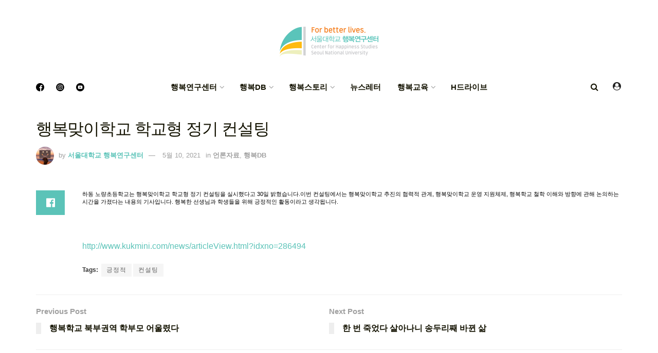

--- FILE ---
content_type: text/html; charset=UTF-8
request_url: https://happyfinder.co.kr/post/%ED%96%89%EB%B3%B5%EB%A7%9E%EC%9D%B4%ED%95%99%EA%B5%90-%ED%95%99%EA%B5%90%ED%98%95-%EC%A0%95%EA%B8%B0-%EC%BB%A8%EC%84%A4%ED%8C%85/
body_size: 21971
content:
<!doctype html>
<!--[if lt IE 7]> <html class="no-js lt-ie9 lt-ie8 lt-ie7" lang="ko-KR"> <![endif]-->
<!--[if IE 7]>    <html class="no-js lt-ie9 lt-ie8" lang="ko-KR"> <![endif]-->
<!--[if IE 8]>    <html class="no-js lt-ie9" lang="ko-KR"> <![endif]-->
<!--[if IE 9]>    <html class="no-js lt-ie10" lang="ko-KR"> <![endif]-->
<!--[if gt IE 8]><!--> <html class="no-js" lang="ko-KR"> <!--<![endif]-->
<head>
    <meta http-equiv="Content-Type" content="text/html; charset=UTF-8" />
    <meta name='viewport' content='width=device-width, initial-scale=1, user-scalable=yes' />
    <link rel="profile" href="http://gmpg.org/xfn/11" />
    <link rel="pingback" href="https://happyfinder.co.kr/xmlrpc.php" />
    <title>행복맞이학교 학교형 정기 컨설팅 &#8211; 서울대학교 행복연구센터</title>
<meta name='robots' content='max-image-preview:large' />
			<script type="text/javascript">
              var jnews_ajax_url = '/?ajax-request=jnews'
			</script>
			<link rel='dns-prefetch' href='//maxcdn.bootstrapcdn.com' />
<link rel='dns-prefetch' href='//fonts.googleapis.com' />
<link rel='dns-prefetch' href='//s.w.org' />
<link rel="alternate" type="application/rss+xml" title="서울대학교 행복연구센터 &raquo; 피드" href="https://happyfinder.co.kr/feed/" />
<link rel="alternate" type="application/rss+xml" title="서울대학교 행복연구센터 &raquo; 댓글 피드" href="https://happyfinder.co.kr/comments/feed/" />
<link rel="alternate" type="application/rss+xml" title="서울대학교 행복연구센터 &raquo; 행복맞이학교 학교형 정기 컨설팅 댓글 피드" href="https://happyfinder.co.kr/post/%ed%96%89%eb%b3%b5%eb%a7%9e%ec%9d%b4%ed%95%99%ea%b5%90-%ed%95%99%ea%b5%90%ed%98%95-%ec%a0%95%ea%b8%b0-%ec%bb%a8%ec%84%a4%ed%8c%85/feed/" />
		<script type="text/javascript">
			window._wpemojiSettings = {"baseUrl":"https:\/\/s.w.org\/images\/core\/emoji\/13.0.1\/72x72\/","ext":".png","svgUrl":"https:\/\/s.w.org\/images\/core\/emoji\/13.0.1\/svg\/","svgExt":".svg","source":{"concatemoji":"https:\/\/happyfinder.co.kr\/wp-includes\/js\/wp-emoji-release.min.js?ver=5.7.1"}};
			!function(e,a,t){var n,r,o,i=a.createElement("canvas"),p=i.getContext&&i.getContext("2d");function s(e,t){var a=String.fromCharCode;p.clearRect(0,0,i.width,i.height),p.fillText(a.apply(this,e),0,0);e=i.toDataURL();return p.clearRect(0,0,i.width,i.height),p.fillText(a.apply(this,t),0,0),e===i.toDataURL()}function c(e){var t=a.createElement("script");t.src=e,t.defer=t.type="text/javascript",a.getElementsByTagName("head")[0].appendChild(t)}for(o=Array("flag","emoji"),t.supports={everything:!0,everythingExceptFlag:!0},r=0;r<o.length;r++)t.supports[o[r]]=function(e){if(!p||!p.fillText)return!1;switch(p.textBaseline="top",p.font="600 32px Arial",e){case"flag":return s([127987,65039,8205,9895,65039],[127987,65039,8203,9895,65039])?!1:!s([55356,56826,55356,56819],[55356,56826,8203,55356,56819])&&!s([55356,57332,56128,56423,56128,56418,56128,56421,56128,56430,56128,56423,56128,56447],[55356,57332,8203,56128,56423,8203,56128,56418,8203,56128,56421,8203,56128,56430,8203,56128,56423,8203,56128,56447]);case"emoji":return!s([55357,56424,8205,55356,57212],[55357,56424,8203,55356,57212])}return!1}(o[r]),t.supports.everything=t.supports.everything&&t.supports[o[r]],"flag"!==o[r]&&(t.supports.everythingExceptFlag=t.supports.everythingExceptFlag&&t.supports[o[r]]);t.supports.everythingExceptFlag=t.supports.everythingExceptFlag&&!t.supports.flag,t.DOMReady=!1,t.readyCallback=function(){t.DOMReady=!0},t.supports.everything||(n=function(){t.readyCallback()},a.addEventListener?(a.addEventListener("DOMContentLoaded",n,!1),e.addEventListener("load",n,!1)):(e.attachEvent("onload",n),a.attachEvent("onreadystatechange",function(){"complete"===a.readyState&&t.readyCallback()})),(n=t.source||{}).concatemoji?c(n.concatemoji):n.wpemoji&&n.twemoji&&(c(n.twemoji),c(n.wpemoji)))}(window,document,window._wpemojiSettings);
		</script>
		<style type="text/css">
img.wp-smiley,
img.emoji {
	display: inline !important;
	border: none !important;
	box-shadow: none !important;
	height: 1em !important;
	width: 1em !important;
	margin: 0 .07em !important;
	vertical-align: -0.1em !important;
	background: none !important;
	padding: 0 !important;
}
</style>
	<link rel='stylesheet' id='sby_styles-css'  href='https://happyfinder.co.kr/wp-content/plugins/feeds-for-youtube/css/sb-youtube.min.css?ver=1.4' type='text/css' media='all' />
<link rel='stylesheet' id='wp-block-library-css'  href='https://happyfinder.co.kr/wp-includes/css/dist/block-library/style.min.css?ver=5.7.1' type='text/css' media='all' />
<link rel='stylesheet' id='gutenberg-pdfjs-css'  href='https://happyfinder.co.kr/wp-content/plugins/pdfjs-viewer-shortcode/inc/../blocks/dist/style.css?ver=2.0.0' type='text/css' media='all' />
<link rel='stylesheet' id='wpdm-font-awesome-css'  href='https://happyfinder.co.kr/wp-content/plugins/download-manager/assets/fontawesome/css/all.min.css?ver=5.7.1' type='text/css' media='all' />
<link rel='stylesheet' id='wpdm-front-bootstrap-css'  href='https://happyfinder.co.kr/wp-content/plugins/download-manager/assets/bootstrap/css/bootstrap.min.css?ver=5.7.1' type='text/css' media='all' />
<link rel='stylesheet' id='wpdm-front-css'  href='https://happyfinder.co.kr/wp-content/plugins/download-manager/assets/css/front.css?ver=5.7.1' type='text/css' media='all' />
<link rel='stylesheet' id='js_composer_front-css'  href='https://happyfinder.co.kr/wp-content/plugins/js_composer/assets/css/js_composer.min.css?ver=6.6.0' type='text/css' media='all' />
<link rel='stylesheet' id='wp-members-css'  href='https://happyfinder.co.kr/wp-content/plugins/wp-members/assets/css/forms/generic-no-float.min.css?ver=3.3.8' type='text/css' media='all' />
<link rel='stylesheet' id='cff-css'  href='https://happyfinder.co.kr/wp-content/plugins/custom-facebook-feed/assets/css/cff-style.css?ver=2.19.1' type='text/css' media='all' />
<link rel='stylesheet' id='sb-font-awesome-css'  href='https://maxcdn.bootstrapcdn.com/font-awesome/4.7.0/css/font-awesome.min.css?ver=5.7.1' type='text/css' media='all' />
<link rel='stylesheet' id='jeg_customizer_font-css'  href='//fonts.googleapis.com/css?family=Playfair+Display%3Areguler&#038;display=swap&#038;ver=1.2.5' type='text/css' media='all' />
<link rel='stylesheet' id='wp-featherlight-css'  href='https://happyfinder.co.kr/wp-content/plugins/wp-featherlight/css/wp-featherlight.min.css?ver=1.3.4' type='text/css' media='all' />
<link rel='stylesheet' id='mediaelement-css'  href='https://happyfinder.co.kr/wp-includes/js/mediaelement/mediaelementplayer-legacy.min.css?ver=4.2.16' type='text/css' media='all' />
<link rel='stylesheet' id='wp-mediaelement-css'  href='https://happyfinder.co.kr/wp-includes/js/mediaelement/wp-mediaelement.min.css?ver=5.7.1' type='text/css' media='all' />
<link rel='stylesheet' id='jnews-frontend-css'  href='https://happyfinder.co.kr/wp-content/themes/jnews/assets/dist/frontend.min.css?ver=8.0.3' type='text/css' media='all' />
<link rel='stylesheet' id='jnews-style-css'  href='https://happyfinder.co.kr/wp-content/themes/jnews/style.css?ver=8.0.3' type='text/css' media='all' />
<link rel='stylesheet' id='jnews-darkmode-css'  href='https://happyfinder.co.kr/wp-content/themes/jnews/assets/css/darkmode.css?ver=8.0.3' type='text/css' media='all' />
<link rel='stylesheet' id='jnews-scheme-css'  href='https://happyfinder.co.kr/wp-content/themes/jnews/data/import/coffeenews/scheme.css?ver=8.0.3' type='text/css' media='all' />
<link rel='stylesheet' id='jnews-select-share-css'  href='https://happyfinder.co.kr/wp-content/plugins/jnews-social-share/assets/css/plugin.css' type='text/css' media='all' />
<script type='text/javascript' src='https://happyfinder.co.kr/wp-includes/js/jquery/jquery.min.js?ver=3.5.1' id='jquery-core-js'></script>
<script type='text/javascript' src='https://happyfinder.co.kr/wp-includes/js/jquery/jquery-migrate.min.js?ver=3.3.2' id='jquery-migrate-js'></script>
<script type='text/javascript' src='https://happyfinder.co.kr/wp-content/plugins/download-manager/assets/bootstrap/js/bootstrap.bundle.min.js?ver=5.7.1' id='wpdm-front-bootstrap-js'></script>
<script type='text/javascript' id='frontjs-js-extra'>
/* <![CDATA[ */
var wpdm_url = {"home":"https:\/\/happyfinder.co.kr\/","site":"https:\/\/happyfinder.co.kr\/","ajax":"https:\/\/happyfinder.co.kr\/wp-admin\/admin-ajax.php"};
var wpdm_asset = {"spinner":"<i class=\"fas fa-sun fa-spin\"><\/i>"};
/* ]]> */
</script>
<script type='text/javascript' src='https://happyfinder.co.kr/wp-content/plugins/download-manager/assets/js/front.js?ver=3.1.24' id='frontjs-js'></script>
<script type='text/javascript' src='https://happyfinder.co.kr/wp-content/plugins/download-manager/assets/js/chosen.jquery.min.js?ver=5.7.1' id='jquery-choosen-js'></script>
<script type='text/javascript' src='https://happyfinder.co.kr/wp-content/plugins/flowpaper-lite-pdf-flipbook/assets/lity/lity.min.js' id='lity-js-js'></script>
<link rel="https://api.w.org/" href="https://happyfinder.co.kr/wp-json/" /><link rel="alternate" type="application/json" href="https://happyfinder.co.kr/wp-json/wp/v2/posts/6843" /><link rel="EditURI" type="application/rsd+xml" title="RSD" href="https://happyfinder.co.kr/xmlrpc.php?rsd" />
<link rel="wlwmanifest" type="application/wlwmanifest+xml" href="https://happyfinder.co.kr/wp-includes/wlwmanifest.xml" /> 
<meta name="generator" content="WordPress 5.7.1" />
<link rel="canonical" href="https://happyfinder.co.kr/post/%ed%96%89%eb%b3%b5%eb%a7%9e%ec%9d%b4%ed%95%99%ea%b5%90-%ed%95%99%ea%b5%90%ed%98%95-%ec%a0%95%ea%b8%b0-%ec%bb%a8%ec%84%a4%ed%8c%85/" />
<link rel='shortlink' href='https://happyfinder.co.kr/?p=6843' />
<link rel="alternate" type="application/json+oembed" href="https://happyfinder.co.kr/wp-json/oembed/1.0/embed?url=https%3A%2F%2Fhappyfinder.co.kr%2Fpost%2F%25ed%2596%2589%25eb%25b3%25b5%25eb%25a7%259e%25ec%259d%25b4%25ed%2595%2599%25ea%25b5%2590-%25ed%2595%2599%25ea%25b5%2590%25ed%2598%2595-%25ec%25a0%2595%25ea%25b8%25b0-%25ec%25bb%25a8%25ec%2584%25a4%25ed%258c%2585%2F" />
<link rel="alternate" type="text/xml+oembed" href="https://happyfinder.co.kr/wp-json/oembed/1.0/embed?url=https%3A%2F%2Fhappyfinder.co.kr%2Fpost%2F%25ed%2596%2589%25eb%25b3%25b5%25eb%25a7%259e%25ec%259d%25b4%25ed%2595%2599%25ea%25b5%2590-%25ed%2595%2599%25ea%25b5%2590%25ed%2598%2595-%25ec%25a0%2595%25ea%25b8%25b0-%25ec%25bb%25a8%25ec%2584%25a4%25ed%258c%2585%2F&#038;format=xml" />
<!-- start Simple Custom CSS and JS -->
<script type="text/javascript">

(function(w,d,s,l,i){w[l]=w[l]||[];w[l].push({'gtm.start':
new Date().getTime(),event:'gtm.js'});var f=d.getElementsByTagName(s)[0],
j=d.createElement(s),dl=l!='dataLayer'?'&l='+l:'';j.async=true;j.src=
'https://www.googletagmanager.com/gtm.js?id='+i+dl;f.parentNode.insertBefore(j,f);
})(window,document,'script','dataLayer','GTM-NZJJV25');</script>
<!-- end Simple Custom CSS and JS -->
<!-- start Simple Custom CSS and JS -->
<script type="text/javascript">
if(navigator.userAgent.indexOf('Trident') > 0){ 
	alert('서울대학교행복연구센터는 Microsoft Edge, Chrome 브라우저에 최적화 되어있습니다. 원활한 사용을 원하시면 Microsoft Edge, Chrome 브라우저를 권장합니다. 확인버튼을 누르면 Edge브라우저로 자동으로 이동됩니다.');
	window.location = 'microsoft-edge:http://' + 'happyfinder.co.kr' 
} 
else if(/MSIE \d |Trident.*rv:/.test(navigator.userAgent)){ 
	alert('*** 은 Microsoft Edge, Chrome 브라우저에 최적화 되어있습니다. 원활한 사용을 원하시면 Microsoft Edge, Chrome 브라우저를 권장합니다. 확인버튼을 누르면 Edge브라우저로 자동으로 이동됩니다.') 
	window.location = 'microsoft-edge:http:' + '//happyfinder.co.kr' 
}</script>
<!-- end Simple Custom CSS and JS -->
<!-- start Simple Custom CSS and JS -->
<style type="text/css">
/* Add your CSS code here.

For example:
.example {
    color: red;
}

For brushing up on your CSS knowledge, check out http://www.w3schools.com/css/css_syntax.asp

End of comment */ 
.jeg_header .jeg_bottombar.jeg_navbar, .jeg_header .jeg_bottombar .jeg_main_menu:not(.jeg_menu_style_1) > li > a, .jeg_header .jeg_bottombar .jeg_menu_style_1 > li, .jeg_header .jeg_bottombar .jeg_menu:not(.jeg_main_menu) > li > a {
    font-size: 12px;
}
.jeg_accountlink img {
    width: 22px;
    object-fit: cover;
}
.jeg_account_left img {
    height: 80px;
    object-fit: cover;
}
.jeg_meta_author img {
    width: 35px;
  	height:35px;
    object-fit: cover;
}
    border-radius: 100%;
    margin-right: 5px;
}</style>
<!-- end Simple Custom CSS and JS -->
<!-- start Simple Custom CSS and JS -->
<style type="text/css">
/* Add your CSS code here.

For example:
.example {
    color: red;
}

For brushing up on your CSS knowledge, check out http://www.w3schools.com/css/css_syntax.asp

End of comment */ 

.jeg_pl_lg_4.wise_saying {
    padding-bottom: 112px;
    text-align: center;
    padding-top: 112px;
    margin-bottom: 0;
    border: solid 1px #f1f1f1;
    border-width: 1px 0 1px;
}
.jeg_pl_lg_4.wise_saying .jeg_postblock_heading h3.jeg_post_title{
    position: relative;
    font-size: 20px;
    font-family: dreamgothic2,Helvetica,Arial,sans-serif;
    line-height: 32px;
    max-width: 520px;
    margin: auto;
}
.jeg_pl_lg_4.wise_saying .jeg_postblock_heading h3.jeg_post_title::before{
    content: '"';
    font-size: 64px;
    position: absolute;
    top: 16px;
    left: -32px;
    margin: 0;
    font-family: 'dreamgothic2';	
}
.jeg_pl_lg_4.wise_saying .jeg_postblock_heading h3.jeg_post_title::after{
	content: '"';
    font-size: 64px;
    position: absolute;
    bottom: -32px;
    right: -32px;
    margin: 0;
}
.jeg_pl_lg_4.wise_saying .jeg_postblock_heading .jeg_post_meta{display:none;}
.jeg_pl_lg_4.wise_saying.jeg_postblock_content .jeg_post_excerpt a.jeg_readmore{display:none;}</style>
<!-- end Simple Custom CSS and JS -->
<!-- start Simple Custom CSS and JS -->
<style type="text/css">
/* Add your CSS code here.

For example:
.example {
    color: red;
}

For brushing up on your CSS knowledge, check out http://www.w3schools.com/css/css_syntax.asp

End of comment */ 

.jeg_slider_type_4 .jeg_caption_container::before {
    content: "";
    display: block;
    width: 60%;
    margin: auto;
    height: 44px;
    /* background: #ffffff0f; */
    /* z-index: 999; */
    border: solid;
    border-width: 1px 1px 0px 1px;
    border-color: #ffffffa8;
}
.jeg_slider_type_4 .jeg_caption_container::after {
    content: "";
    display: block;
    width: 60%;
    height: 44px;
    margin: auto;
    /* background: #ffffff0f; */
    /* z-index: 999; */
    border: solid;
    border-width: 0px 1px 1px 1px;
    border-color: #ffffffa8;
}

@media only screen and (min-width: 1024px){
.jeg_slider_type_4 .jeg_slide_caption .jeg_post_title {
    font-size: 44px !important;
    margin-top: 20px;
	word-break:keep-all;
}
}</style>
<!-- end Simple Custom CSS and JS -->
<!-- start Simple Custom CSS and JS -->
<style type="text/css">
.jeg_single_tpl_2 .entry-header .jeg_post_title, .jeg_single_tpl_3 .entry-header .jeg_post_title, .jeg_single_tpl_6 .entry-header .jeg_post_title{
      font-size: 32px;
      line-height:44px;
      font-weight:100;
      font-family: octobernine3,Helvetica,Arial,sans-serif !important;
}


.jeg_pl_sm .jeg_post_title {    

        font-family: 'dreamgothic2';
        font-weight: 600;

}
</style>
<!-- end Simple Custom CSS and JS -->
<!-- start Simple Custom CSS and JS -->
<script async defer crossorigin="anonymous" src="https://connect.facebook.net/en_US/sdk.js"></script><!-- end Simple Custom CSS and JS -->

<link rel='stylesheet' id='9047-css' href='//happyfinder.co.kr/wp-content/uploads/custom-css-js/9047.css?v=4857' type="text/css" media='all' />

<link rel='stylesheet' id='8736-css' href='//happyfinder.co.kr/wp-content/uploads/custom-css-js/8736.css?v=7659' type="text/css" media='all' />

        <script>
            var wpdm_site_url = 'https://happyfinder.co.kr/';
            var wpdm_home_url = 'https://happyfinder.co.kr/';
            var ajax_url = 'https://happyfinder.co.kr/wp-admin/admin-ajax.php';
            var wpdm_ajax_url = 'https://happyfinder.co.kr/wp-admin/admin-ajax.php';
            var wpdm_ajax_popup = '0';
        </script>
        <style>
            .wpdm-download-link.btn.btn-primary.{
                border-radius: 4px;
            }
        </style>


        <script type="text/javascript">//<![CDATA[
  function external_links_in_new_windows_loop() {
    if (!document.links) {
      document.links = document.getElementsByTagName('a');
    }
    var change_link = false;
    var force = 'hdrive';
    var ignore = '';

    for (var t=0; t<document.links.length; t++) {
      var all_links = document.links[t];
      change_link = false;
      
      if(document.links[t].hasAttribute('onClick') == false) {
        // forced if the address starts with http (or also https), but does not link to the current domain
        if(all_links.href.search(/^http/) != -1 && all_links.href.search('happyfinder.co.kr') == -1 && all_links.href.search(/^#/) == -1) {
          // console.log('Changed ' + all_links.href);
          change_link = true;
        }
          
        if(force != '' && all_links.href.search(force) != -1) {
          // forced
          // console.log('force ' + all_links.href);
          change_link = true;
        }
        
        if(ignore != '' && all_links.href.search(ignore) != -1) {
          // console.log('ignore ' + all_links.href);
          // ignored
          change_link = false;
        }

        if(change_link == true) {
          // console.log('Changed ' + all_links.href);
          document.links[t].setAttribute('onClick', 'javascript:window.open(\''+all_links.href+'\'); return false;');
          document.links[t].removeAttribute('target');
        }
      }
    }
  }
  
  // Load
  function external_links_in_new_windows_load(func)
  {  
    var oldonload = window.onload;
    if (typeof window.onload != 'function'){
      window.onload = func;
    } else {
      window.onload = function(){
        oldonload();
        func();
      }
    }
  }

  external_links_in_new_windows_load(external_links_in_new_windows_loop);
  //]]></script>

<meta name="generator" content="Powered by WPBakery Page Builder - drag and drop page builder for WordPress."/>
<script type='application/ld+json'>{"@context":"http:\/\/schema.org","@type":"Organization","@id":"https:\/\/happyfinder.co.kr\/#organization","url":"https:\/\/happyfinder.co.kr\/","name":"","logo":{"@type":"ImageObject","url":""},"sameAs":["https:\/\/www.facebook.com\/happinesssnu","https:\/\/www.instagram.com\/snu_happiness\/","https:\/\/www.youtube.com\/@snuhappiness"]}</script>
<script type='application/ld+json'>{"@context":"http:\/\/schema.org","@type":"WebSite","@id":"https:\/\/happyfinder.co.kr\/#website","url":"https:\/\/happyfinder.co.kr\/","name":"","potentialAction":{"@type":"SearchAction","target":"https:\/\/happyfinder.co.kr\/?s={search_term_string}","query-input":"required name=search_term_string"}}</script>
<link rel="icon" href="https://happyfinder.co.kr/wp-content/uploads/2021/05/cropped-menu6_img19-32x32.png" sizes="32x32" />
<link rel="icon" href="https://happyfinder.co.kr/wp-content/uploads/2021/05/cropped-menu6_img19-192x192.png" sizes="192x192" />
<link rel="apple-touch-icon" href="https://happyfinder.co.kr/wp-content/uploads/2021/05/cropped-menu6_img19-180x180.png" />
<meta name="msapplication-TileImage" content="https://happyfinder.co.kr/wp-content/uploads/2021/05/cropped-menu6_img19-270x270.png" />
<style id="jeg_dynamic_css" type="text/css" data-type="jeg_custom-css"> @font-face { font-family: 'dreamgothic2'; src: url('https://sitemaps.happyfinder.co.kr/wp-content/uploads/2021/05/dreamgothic_2.ttf') format('truetype') ; font-weight: 100; font-style: regular; }  @font-face { font-family: 'dreamgothic4'; src: url('https://sitemaps.happyfinder.co.kr/wp-content/uploads/2021/05/dreamgothic_4.ttf') format('truetype') ; font-weight: 400; font-style: regular; }  @font-face { font-family: 'octobernime1'; src: url('https://sitemaps.happyfinder.co.kr/wp-content/uploads/2021/05/octobernine_1.ttf') format('truetype') ; font-weight: 400; font-style: regular; }  @font-face { font-family: 'octobernine2'; src: url('https://sitemaps.happyfinder.co.kr/wp-content/uploads/2021/05/octobernine_2.ttf') format('truetype') ; font-weight: 400; font-style: regular; }  @font-face { font-family: 'octobernine3'; src: url('https://sitemaps.happyfinder.co.kr/wp-content/uploads/2021/05/octobernine_3.ttf') format('truetype') ; font-weight: 100; font-style: regular; }  @font-face { font-family: 'octobernine4'; src: url('https://sitemaps.happyfinder.co.kr/wp-content/uploads/2021/05/octobernine_4.ttf') format('truetype') ; font-weight: 400; font-style: regular; }  @font-face { font-family: 'SansSerf'; src: url('https://happyfinder.co.kr/wp-content/uploads/2021/08/Sansserif.ttf') format('truetype') ; font-weight: 400; font-style: regular; } body { --j-accent-color : #5bc3b8; --j-alt-color : #5bc3b8; --j-heading-color : #131200; } a,.jeg_menu_style_5 > li > a:hover,.jeg_menu_style_5 > li.sfHover > a,.jeg_menu_style_5 > li.current-menu-item > a,.jeg_menu_style_5 > li.current-menu-ancestor > a,.jeg_navbar .jeg_menu:not(.jeg_main_menu) > li > a:hover,.jeg_midbar .jeg_menu:not(.jeg_main_menu) > li > a:hover,.jeg_side_tabs li.active,.jeg_block_heading_5 strong,.jeg_block_heading_6 strong,.jeg_block_heading_7 strong,.jeg_block_heading_8 strong,.jeg_subcat_list li a:hover,.jeg_subcat_list li button:hover,.jeg_pl_lg_7 .jeg_thumb .jeg_post_category a,.jeg_pl_xs_2:before,.jeg_pl_xs_4 .jeg_postblock_content:before,.jeg_postblock .jeg_post_title a:hover,.jeg_hero_style_6 .jeg_post_title a:hover,.jeg_sidefeed .jeg_pl_xs_3 .jeg_post_title a:hover,.widget_jnews_popular .jeg_post_title a:hover,.jeg_meta_author a,.widget_archive li a:hover,.widget_pages li a:hover,.widget_meta li a:hover,.widget_recent_entries li a:hover,.widget_rss li a:hover,.widget_rss cite,.widget_categories li a:hover,.widget_categories li.current-cat > a,#breadcrumbs a:hover,.jeg_share_count .counts,.commentlist .bypostauthor > .comment-body > .comment-author > .fn,span.required,.jeg_review_title,.bestprice .price,.authorlink a:hover,.jeg_vertical_playlist .jeg_video_playlist_play_icon,.jeg_vertical_playlist .jeg_video_playlist_item.active .jeg_video_playlist_thumbnail:before,.jeg_horizontal_playlist .jeg_video_playlist_play,.woocommerce li.product .pricegroup .button,.widget_display_forums li a:hover,.widget_display_topics li:before,.widget_display_replies li:before,.widget_display_views li:before,.bbp-breadcrumb a:hover,.jeg_mobile_menu li.sfHover > a,.jeg_mobile_menu li a:hover,.split-template-6 .pagenum, .jeg_mobile_menu_style_5 > li > a:hover, .jeg_mobile_menu_style_5 > li.sfHover > a, .jeg_mobile_menu_style_5 > li.current-menu-item > a, .jeg_mobile_menu_style_5 > li.current-menu-ancestor > a { color : #5bc3b8; } .jeg_menu_style_1 > li > a:before,.jeg_menu_style_2 > li > a:before,.jeg_menu_style_3 > li > a:before,.jeg_side_toggle,.jeg_slide_caption .jeg_post_category a,.jeg_slider_type_1 .owl-nav .owl-next,.jeg_block_heading_1 .jeg_block_title span,.jeg_block_heading_2 .jeg_block_title span,.jeg_block_heading_3,.jeg_block_heading_4 .jeg_block_title span,.jeg_block_heading_6:after,.jeg_pl_lg_box .jeg_post_category a,.jeg_pl_md_box .jeg_post_category a,.jeg_readmore:hover,.jeg_thumb .jeg_post_category a,.jeg_block_loadmore a:hover, .jeg_postblock.alt .jeg_block_loadmore a:hover,.jeg_block_loadmore a.active,.jeg_postblock_carousel_2 .jeg_post_category a,.jeg_heroblock .jeg_post_category a,.jeg_pagenav_1 .page_number.active,.jeg_pagenav_1 .page_number.active:hover,input[type="submit"],.btn,.button,.widget_tag_cloud a:hover,.popularpost_item:hover .jeg_post_title a:before,.jeg_splitpost_4 .page_nav,.jeg_splitpost_5 .page_nav,.jeg_post_via a:hover,.jeg_post_source a:hover,.jeg_post_tags a:hover,.comment-reply-title small a:before,.comment-reply-title small a:after,.jeg_storelist .productlink,.authorlink li.active a:before,.jeg_footer.dark .socials_widget:not(.nobg) a:hover .fa,div.jeg_breakingnews_title,.jeg_overlay_slider_bottom.owl-carousel .owl-nav div,.jeg_overlay_slider_bottom.owl-carousel .owl-nav div:hover,.jeg_vertical_playlist .jeg_video_playlist_current,.woocommerce span.onsale,.woocommerce #respond input#submit:hover,.woocommerce a.button:hover,.woocommerce button.button:hover,.woocommerce input.button:hover,.woocommerce #respond input#submit.alt,.woocommerce a.button.alt,.woocommerce button.button.alt,.woocommerce input.button.alt,.jeg_popup_post .caption,.jeg_footer.dark input[type="submit"],.jeg_footer.dark .btn,.jeg_footer.dark .button,.footer_widget.widget_tag_cloud a:hover, .jeg_inner_content .content-inner .jeg_post_category a:hover, #buddypress .standard-form button, #buddypress a.button, #buddypress input[type="submit"], #buddypress input[type="button"], #buddypress input[type="reset"], #buddypress ul.button-nav li a, #buddypress .generic-button a, #buddypress .generic-button button, #buddypress .comment-reply-link, #buddypress a.bp-title-button, #buddypress.buddypress-wrap .members-list li .user-update .activity-read-more a, div#buddypress .standard-form button:hover,div#buddypress a.button:hover,div#buddypress input[type="submit"]:hover,div#buddypress input[type="button"]:hover,div#buddypress input[type="reset"]:hover,div#buddypress ul.button-nav li a:hover,div#buddypress .generic-button a:hover,div#buddypress .generic-button button:hover,div#buddypress .comment-reply-link:hover,div#buddypress a.bp-title-button:hover,div#buddypress.buddypress-wrap .members-list li .user-update .activity-read-more a:hover, #buddypress #item-nav .item-list-tabs ul li a:before, .jeg_inner_content .jeg_meta_container .follow-wrapper a { background-color : #5bc3b8; } .jeg_block_heading_7 .jeg_block_title span, .jeg_readmore:hover, .jeg_block_loadmore a:hover, .jeg_block_loadmore a.active, .jeg_pagenav_1 .page_number.active, .jeg_pagenav_1 .page_number.active:hover, .jeg_pagenav_3 .page_number:hover, .jeg_prevnext_post a:hover h3, .jeg_overlay_slider .jeg_post_category, .jeg_sidefeed .jeg_post.active, .jeg_vertical_playlist.jeg_vertical_playlist .jeg_video_playlist_item.active .jeg_video_playlist_thumbnail img, .jeg_horizontal_playlist .jeg_video_playlist_item.active { border-color : #5bc3b8; } .jeg_tabpost_nav li.active, .woocommerce div.product .woocommerce-tabs ul.tabs li.active, .jeg_mobile_menu_style_1 > li.current-menu-item a, .jeg_mobile_menu_style_1 > li.current-menu-ancestor a, .jeg_mobile_menu_style_2 > li.current-menu-item::after, .jeg_mobile_menu_style_2 > li.current-menu-ancestor::after, .jeg_mobile_menu_style_3 > li.current-menu-item::before, .jeg_mobile_menu_style_3 > li.current-menu-ancestor::before { border-bottom-color : #5bc3b8; } .jeg_post_meta .fa, .entry-header .jeg_post_meta .fa, .jeg_review_stars, .jeg_price_review_list { color : #5bc3b8; } .jeg_share_button.share-float.share-monocrhome a { background-color : #5bc3b8; } h1,h2,h3,h4,h5,h6,.jeg_post_title a,.entry-header .jeg_post_title,.jeg_hero_style_7 .jeg_post_title a,.jeg_block_title,.jeg_splitpost_bar .current_title,.jeg_video_playlist_title,.gallery-caption,.jeg_push_notification_button>a.button { color : #131200; } .split-template-9 .pagenum, .split-template-10 .pagenum, .split-template-11 .pagenum, .split-template-12 .pagenum, .split-template-13 .pagenum, .split-template-15 .pagenum, .split-template-18 .pagenum, .split-template-20 .pagenum, .split-template-19 .current_title span, .split-template-20 .current_title span { background-color : #131200; } .jeg_midbar { height : 140px; } .jeg_header .jeg_bottombar.jeg_navbar,.jeg_bottombar .jeg_nav_icon { height : 59px; } .jeg_header .jeg_bottombar.jeg_navbar, .jeg_header .jeg_bottombar .jeg_main_menu:not(.jeg_menu_style_1) > li > a, .jeg_header .jeg_bottombar .jeg_menu_style_1 > li, .jeg_header .jeg_bottombar .jeg_menu:not(.jeg_main_menu) > li > a { line-height : 59px; } .jeg_header .jeg_bottombar, .jeg_header .jeg_bottombar.jeg_navbar_dark, .jeg_bottombar.jeg_navbar_boxed .jeg_nav_row, .jeg_bottombar.jeg_navbar_dark.jeg_navbar_boxed .jeg_nav_row { border-bottom-width : 0px; } .jeg_mobile_midbar, .jeg_mobile_midbar.dark { border-top-width : 0px; } .jeg_header .socials_widget > a > i.fa:before { color : #131200; } .jeg_header .socials_widget.nobg > a > span.jeg-icon svg { fill : #131200; } .jeg_header .socials_widget > a > span.jeg-icon svg { fill : #131200; } .jeg_aside_item.socials_widget > a > i.fa:before { color : #ffffff; } .jeg_aside_item.socials_widget.nobg a span.jeg-icon svg { fill : #ffffff; } .jeg_aside_item.socials_widget a span.jeg-icon svg { fill : #ffffff; } .jeg_navbar_mobile_wrapper .jeg_nav_item a.jeg_mobile_toggle, .jeg_navbar_mobile_wrapper .dark .jeg_nav_item a.jeg_mobile_toggle { color : #131200; } .jeg_header .jeg_search_wrapper.search_icon .jeg_search_toggle { color : #131200; } .jeg_navbar_mobile .jeg_search_wrapper .jeg_search_toggle, .jeg_navbar_mobile .dark .jeg_search_wrapper .jeg_search_toggle { color : #131200; } .jeg_header .jeg_menu.jeg_main_menu > li > a { color : #131200; } #jeg_off_canvas.dark .jeg_mobile_wrapper, #jeg_off_canvas .jeg_mobile_wrapper { background : #131200; } .jeg_footer_content,.jeg_footer.dark .jeg_footer_content { background-color : #131200; color : rgba(255,255,255,0.6); } .jeg_footer_bottom,.jeg_footer.dark .jeg_footer_bottom,.jeg_footer_secondary,.jeg_footer.dark .jeg_footer_secondary { background-color : #131200; } .jeg_footer_secondary,.jeg_footer.dark .jeg_footer_secondary,.jeg_footer_bottom,.jeg_footer.dark .jeg_footer_bottom,.jeg_footer_sidecontent .jeg_footer_primary { color : rgba(255,255,255,0.6); } .jeg_footer_bottom a,.jeg_footer.dark .jeg_footer_bottom a,.jeg_footer_secondary a,.jeg_footer.dark .jeg_footer_secondary a,.jeg_footer_sidecontent .jeg_footer_primary a,.jeg_footer_sidecontent.dark .jeg_footer_primary a { color : rgba(255,255,255,0.8); } .jeg_menu_footer a,.jeg_footer.dark .jeg_menu_footer a,.jeg_footer_sidecontent .jeg_footer_primary .col-md-7 .jeg_menu_footer a { color : rgba(255,255,255,0.8); } .jeg_menu_footer li:not(:last-child):after,.jeg_footer.dark .jeg_menu_footer li:not(:last-child):after { color : rgba(255,255,255,0.2); } body,input,textarea,select,.chosen-container-single .chosen-single,.btn,.button { font-family: "Helvetica Neue", Helvetica, Roboto, Arial, sans-serif;font-size: 15px;  } .jeg_header, .jeg_mobile_wrapper { font-family: dreamgothic2,Helvetica,Arial,sans-serif;font-size: 15px;  } .jeg_main_menu > li > a { font-family: dreamgothic2,Helvetica,Arial,sans-serif;font-size: 15px;  } .jeg_post_title, .entry-header .jeg_post_title, .jeg_single_tpl_2 .entry-header .jeg_post_title, .jeg_single_tpl_3 .entry-header .jeg_post_title, .jeg_single_tpl_6 .entry-header .jeg_post_title, .jeg_content .jeg_custom_title_wrapper .jeg_post_title { font-family: octobernine2,Helvetica,Arial,sans-serif; } h3.jeg_block_title, .jeg_footer .jeg_footer_heading h3, .jeg_footer .widget h2, .jeg_tabpost_nav li { font-family: octobernine3,Helvetica,Arial,sans-serif; } </style><style type="text/css">
					.no_thumbnail .jeg_thumb,
					.thumbnail-container.no_thumbnail {
					    display: none !important;
					}
					.jeg_search_result .jeg_pl_xs_3.no_thumbnail .jeg_postblock_content,
					.jeg_sidefeed .jeg_pl_xs_3.no_thumbnail .jeg_postblock_content,
					.jeg_pl_sm.no_thumbnail .jeg_postblock_content {
					    margin-left: 0;
					}
					.jeg_postblock_11 .no_thumbnail .jeg_postblock_content,
					.jeg_postblock_12 .no_thumbnail .jeg_postblock_content,
					.jeg_postblock_12.jeg_col_3o3 .no_thumbnail .jeg_postblock_content  {
					    margin-top: 0;
					}
					.jeg_postblock_15 .jeg_pl_md_box.no_thumbnail .jeg_postblock_content,
					.jeg_postblock_19 .jeg_pl_md_box.no_thumbnail .jeg_postblock_content,
					.jeg_postblock_24 .jeg_pl_md_box.no_thumbnail .jeg_postblock_content,
					.jeg_sidefeed .jeg_pl_md_box .jeg_postblock_content {
					    position: relative;
					}
					.jeg_postblock_carousel_2 .no_thumbnail .jeg_post_title a,
					.jeg_postblock_carousel_2 .no_thumbnail .jeg_post_title a:hover,
					.jeg_postblock_carousel_2 .no_thumbnail .jeg_post_meta .fa {
					    color: #212121 !important;
					} 
				</style>		<style type="text/css" id="wp-custom-css">
			.thumbnail-container>img {    /*  */

        position: absolute;
        top: 50%;
        left: 50%;
        bottom: auto;
        transform: translate(-50%,-50%);
        width: 100%;
        min-height: 100%;
        color: #a0a0a0;
        z-index: -1;

}
		</style>
		<noscript><style> .wpb_animate_when_almost_visible { opacity: 1; }</style></noscript><meta name="generator" content="WordPress Download Manager 3.1.24" />
            <style>
                                @import url('https://fonts.googleapis.com/css?family=Rubik:400,500');
                


                .w3eden .fetfont,
                .w3eden .btn,
                .w3eden .btn.wpdm-front h3.title,
                .w3eden .wpdm-social-lock-box .IN-widget a span:last-child,
                .w3eden #xfilelist .panel-heading,
                .w3eden .wpdm-frontend-tabs a,
                .w3eden .alert:before,
                .w3eden .panel .panel-heading,
                .w3eden .discount-msg,
                .w3eden .panel.dashboard-panel h3,
                .w3eden #wpdm-dashboard-sidebar .list-group-item,
                .w3eden #package-description .wp-switch-editor,
                .w3eden .w3eden.author-dashbboard .nav.nav-tabs li a,
                .w3eden .wpdm_cart thead th,
                .w3eden #csp .list-group-item,
                .w3eden .modal-title {
                    font-family: Rubik, -apple-system, BlinkMacSystemFont, "Segoe UI", Roboto, Helvetica, Arial, sans-serif, "Apple Color Emoji", "Segoe UI Emoji", "Segoe UI Symbol";
                    text-transform: uppercase;
                    font-weight: 500;
                }
                .w3eden #csp .list-group-item{
                    text-transform: unset;
                }
            </style>
                    <style>

            :root{
                --color-primary: #4a8eff;
                --color-primary-rgb: 74, 142, 255;
                --color-primary-hover: #4a8eff;
                --color-primary-active: #4a8eff;
                --color-secondary: #4a8eff;
                --color-secondary-rgb: 74, 142, 255;
                --color-secondary-hover: #4a8eff;
                --color-secondary-active: #4a8eff;
                --color-success: #18ce0f;
                --color-success-rgb: 24, 206, 15;
                --color-success-hover: #4a8eff;
                --color-success-active: #4a8eff;
                --color-info: #2CA8FF;
                --color-info-rgb: 44, 168, 255;
                --color-info-hover: #2CA8FF;
                --color-info-active: #2CA8FF;
                --color-warning: #f29e0f;
                --color-warning-rgb: 242, 158, 15;
                --color-warning-hover: orange;
                --color-warning-active: orange;
                --color-danger: #ff5062;
                --color-danger-rgb: 255, 80, 98;
                --color-danger-hover: #ff5062;
                --color-danger-active: #ff5062;
                --color-green: #30b570;
                --color-blue: #0073ff;
                --color-purple: #8557D3;
                --color-red: #ff5062;
                --color-muted: rgba(69, 89, 122, 0.6);
                --wpdm-font: Rubik, -apple-system, BlinkMacSystemFont, "Segoe UI", Roboto, Helvetica, Arial, sans-serif, "Apple Color Emoji", "Segoe UI Emoji", "Segoe UI Symbol";
            }
            .wpdm-download-link.btn.btn-primary{
                border-radius: 4px;
            }


        </style>
        </head>
<body class="post-template-default single single-post postid-6843 single-format-standard wp-embed-responsive wp-featherlight-captions jeg_toggle_dark jeg_single_tpl_3 jeg_single_fullwidth jnews jsc_normal wpb-js-composer js-comp-ver-6.6.0 vc_responsive">

    
    
    <div class="jeg_ad jeg_ad_top jnews_header_top_ads">
        <div class='ads-wrapper  '></div>    </div>

    <!-- The Main Wrapper
    ============================================= -->
    <div class="jeg_viewport">

        
        <div class="jeg_header_wrapper">
            <div class="jeg_header_instagram_wrapper">
    </div>

<!-- HEADER -->
<div class="jeg_header normal">
    <div class="jeg_midbar jeg_container normal">
    <div class="container">
        <div class="jeg_nav_row">
            
                <div class="jeg_nav_col jeg_nav_left jeg_nav_normal">
                    <div class="item_wrap jeg_nav_alignleft">
                                            </div>
                </div>

                
                <div class="jeg_nav_col jeg_nav_center jeg_nav_grow">
                    <div class="item_wrap jeg_nav_aligncenter">
                        <div class="jeg_nav_item jeg_logo jeg_desktop_logo">
			<div class="site-title">
	    	<a href="https://happyfinder.co.kr/" style="padding: 24px 0px 0px 0px;">
	    	    <img class='jeg_logo_img' src="http://happyfinder.co.kr/wp-content/uploads/2021/05/logo_hd.png" srcset="http://happyfinder.co.kr/wp-content/uploads/2021/05/logo_hd.png 1x, http://happyfinder.co.kr/wp-content/uploads/2021/05/logo_hd.png 2x" alt=""data-light-src="http://happyfinder.co.kr/wp-content/uploads/2021/05/logo_hd.png" data-light-srcset="http://happyfinder.co.kr/wp-content/uploads/2021/05/logo_hd.png 1x, http://happyfinder.co.kr/wp-content/uploads/2021/05/logo_hd.png 2x" data-dark-src="http://happyfinder.co.kr/wp-content/uploads/2021/05/logo_hd.png" data-dark-srcset="http://happyfinder.co.kr/wp-content/uploads/2021/05/logo_hd.png 1x, http://happyfinder.co.kr/wp-content/uploads/2021/05/logo_hd.png 2x">	    	</a>
	    </div>
	</div>                    </div>
                </div>

                
                <div class="jeg_nav_col jeg_nav_right jeg_nav_normal">
                    <div class="item_wrap jeg_nav_alignright">
                                            </div>
                </div>

                        </div>
    </div>
</div><div class="jeg_bottombar jeg_navbar jeg_container jeg_navbar_wrapper jeg_navbar_normal jeg_navbar_normal">
    <div class="container">
        <div class="jeg_nav_row">
            
                <div class="jeg_nav_col jeg_nav_left jeg_nav_grow">
                    <div class="item_wrap jeg_nav_alignleft">
                        			<div
				class="jeg_nav_item socials_widget jeg_social_icon_block nobg">
				
							<a href="https://www.facebook.com/happinesssnu" target='_blank'>
							<img src="[data-uri]" />
							</a>
						
							<a href="https://www.instagram.com/snu_happiness/" target='_blank'>
							<img src="[data-uri]" />
							</a>
						
							<a href="https://www.youtube.com/@snuhappiness" target='_blank'>
							<img src="[data-uri]" />
							</a>
									</div>
			                    </div>
                </div>

                
                <div class="jeg_nav_col jeg_nav_center jeg_nav_normal">
                    <div class="item_wrap jeg_nav_aligncenter">
                        <div class="jeg_main_menu_wrapper">
<div class="jeg_nav_item jeg_mainmenu_wrap"><ul class="jeg_menu jeg_main_menu jeg_menu_style_2" data-animation="animate"><li id="menu-item-8994" class="menu-item menu-item-type-taxonomy menu-item-object-category menu-item-8994 bgnav jeg_megamenu category_1" data-number="3"  data-item-row="default" ><a href="https://happyfinder.co.kr/post/category/center/">행복연구센터</a><div class="sub-menu">
                    <div class="jeg_newsfeed clearfix"><div class="jeg_newsfeed_subcat">
                    <ul class="jeg_subcat_item">
                        <li data-cat-id="14" class="active"><a href="https://happyfinder.co.kr/post/category/center/">All</a></li>
                        <li data-cat-id="1895" class=""><a href="https://happyfinder.co.kr/post/category/center/%ea%b5%90%ec%9c%a1%ec%82%ac%ec%97%85/">교육사업</a></li><li data-cat-id="1896" class=""><a href="https://happyfinder.co.kr/post/category/center/%eb%ac%b8%ed%99%94%ec%bb%a8%ed%85%90%ec%b8%a0%ec%82%ac%ec%97%85/">문화컨텐츠사업</a></li><li data-cat-id="1893" class=""><a href="https://happyfinder.co.kr/post/category/center/%ec%84%bc%ed%84%b0%ec%86%8c%ea%b0%9c/">센터소개</a></li><li data-cat-id="1894" class=""><a href="https://happyfinder.co.kr/post/category/center/%ec%97%b0%ea%b5%ac%ec%82%ac%ec%97%85/">연구사업</a></li>
                    </ul>
                </div>
                <div class="jeg_newsfeed_list">
                    <div data-cat-id="14" data-load-status="loaded" class="jeg_newsfeed_container">
                        <div class="newsfeed_carousel owl-carousel with_subcat">
                            <div class="jeg_newsfeed_item ">
                    <div class="jeg_thumb">
                        
                        <a href="https://happyfinder.co.kr/post/%ec%b9%b4%ec%b9%b4%ec%98%a4%ed%86%a1-%ec%b1%84%eb%84%90-%ec%84%9c%ec%9a%b8%eb%8c%80-%ed%96%89%eb%b3%b5%ec%97%b0%ea%b5%ac%ec%84%bc%ed%84%b0/"><div class="thumbnail-container size-500 "><img width="360" height="180" src="https://happyfinder.co.kr/wp-content/themes/jnews/assets/img/jeg-empty.png" class="attachment-jnews-360x180 size-jnews-360x180 owl-lazy lazyload wp-post-image" alt="카카오톡 채널 &#8216;서울대 행복연구센터&#8217;" loading="lazy" sizes="(max-width: 360px) 100vw, 360px" data-src="https://happyfinder.co.kr/wp-content/uploads/2023/07/카카오톡-소개이미지-1-360x180.png" /></div></a>
                    </div>
                    <h3 class="jeg_post_title"><a href="https://happyfinder.co.kr/post/%ec%b9%b4%ec%b9%b4%ec%98%a4%ed%86%a1-%ec%b1%84%eb%84%90-%ec%84%9c%ec%9a%b8%eb%8c%80-%ed%96%89%eb%b3%b5%ec%97%b0%ea%b5%ac%ec%84%bc%ed%84%b0/">카카오톡 채널 &#8216;서울대 행복연구센터&#8217;</a></h3>
                </div><div class="jeg_newsfeed_item ">
                    <div class="jeg_thumb">
                        
                        <a href="https://happyfinder.co.kr/post/%ec%9c%a0%ed%8a%9c%eb%b8%8c-%ec%98%a4%eb%8a%98%ec%9d%98-%ed%96%89%eb%b3%b5/"><div class="thumbnail-container size-500 "><img width="360" height="180" src="https://happyfinder.co.kr/wp-content/themes/jnews/assets/img/jeg-empty.png" class="attachment-jnews-360x180 size-jnews-360x180 owl-lazy lazyload wp-post-image" alt="유튜브 &#8216;오늘의 행복&#8217;" loading="lazy" sizes="(max-width: 360px) 100vw, 360px" data-src="https://happyfinder.co.kr/wp-content/uploads/2023/05/인스타그램-youtube-1-360x180.png" /></div></a>
                    </div>
                    <h3 class="jeg_post_title"><a href="https://happyfinder.co.kr/post/%ec%9c%a0%ed%8a%9c%eb%b8%8c-%ec%98%a4%eb%8a%98%ec%9d%98-%ed%96%89%eb%b3%b5/">유튜브 &#8216;오늘의 행복&#8217;</a></h3>
                </div><div class="jeg_newsfeed_item ">
                    <div class="jeg_thumb">
                        
                        <a href="https://happyfinder.co.kr/post/%ec%9d%b8%ec%8a%a4%ed%83%80%ea%b7%b8%eb%9e%a8-%ec%98%a4%eb%8a%98%ec%9d%98-%ed%96%89%eb%b3%b5/"><div class="thumbnail-container size-500 "><img width="360" height="180" src="https://happyfinder.co.kr/wp-content/themes/jnews/assets/img/jeg-empty.png" class="attachment-jnews-360x180 size-jnews-360x180 owl-lazy lazyload wp-post-image" alt="인스타그램 &#8216;오늘의 행복&#8217;" loading="lazy" sizes="(max-width: 360px) 100vw, 360px" data-src="https://happyfinder.co.kr/wp-content/uploads/2023/05/인스타그램-소개이미지-1-360x180.png" /></div></a>
                    </div>
                    <h3 class="jeg_post_title"><a href="https://happyfinder.co.kr/post/%ec%9d%b8%ec%8a%a4%ed%83%80%ea%b7%b8%eb%9e%a8-%ec%98%a4%eb%8a%98%ec%9d%98-%ed%96%89%eb%b3%b5/">인스타그램 &#8216;오늘의 행복&#8217;</a></h3>
                </div>
                        </div>
                    </div>
                    <div class="newsfeed_overlay">
                    <div class="preloader_type preloader_circle">
                        <div class="newsfeed_preloader jeg_preloader dot">
                            <span></span><span></span><span></span>
                        </div>
                        <div class="newsfeed_preloader jeg_preloader circle">
                            <div class="jnews_preloader_circle_outer">
                                <div class="jnews_preloader_circle_inner"></div>
                            </div>
                        </div>
                        <div class="newsfeed_preloader jeg_preloader square">
                            <div class="jeg_square"><div class="jeg_square_inner"></div></div>
                        </div>
                    </div>
                </div>
                </div></div>
                </div></li>
<li id="menu-item-8990" class="menu-item menu-item-type-taxonomy menu-item-object-category current-post-ancestor current-menu-parent current-post-parent menu-item-8990 bgnav jeg_megamenu category_1" data-number="3"  data-item-row="default" ><a href="https://happyfinder.co.kr/post/category/db/">행복DB</a><div class="sub-menu">
                    <div class="jeg_newsfeed clearfix"><div class="jeg_newsfeed_subcat">
                    <ul class="jeg_subcat_item">
                        <li data-cat-id="15" class="active"><a href="https://happyfinder.co.kr/post/category/db/">All</a></li>
                        <li data-cat-id="2145" class=""><a href="https://happyfinder.co.kr/post/category/db/%eb%8f%84%ec%84%9c/">도서</a></li><li data-cat-id="42" class=""><a href="https://happyfinder.co.kr/post/category/db/%eb%aa%85%ec%96%b8/">명언</a></li><li data-cat-id="2146" class=""><a href="https://happyfinder.co.kr/post/category/db/%eb%af%b8%eb%94%94%ec%96%b4/">미디어</a></li><li data-cat-id="32" class=""><a href="https://happyfinder.co.kr/post/category/db/%eb%b3%b4%ea%b3%a0%ec%84%9c/">보고서</a></li><li data-cat-id="41" class=""><a href="https://happyfinder.co.kr/post/category/db/%ec%96%b8%eb%a1%a0%ec%9e%90%eb%a3%8c/">언론자료</a></li><li data-cat-id="28" class=""><a href="https://happyfinder.co.kr/post/category/db/%ec%97%b0%ea%b5%ac%eb%85%bc%eb%ac%b8/">연구논문</a></li><li data-cat-id="43" class=""><a href="https://happyfinder.co.kr/post/category/db/%ec%9b%b9%ec%82%ac%ec%9d%b4%ed%8a%b8/">웹사이트</a></li><li data-cat-id="29" class=""><a href="https://happyfinder.co.kr/post/category/db/%ed%96%89%eb%b3%b5%ec%97%b0%ea%b5%ac%ec%84%bc%ed%84%b0-%eb%b0%9c%ea%b0%84%ec%9e%90%eb%a3%8c/">행복연구센터 발간자료</a></li>
                    </ul>
                </div>
                <div class="jeg_newsfeed_list">
                    <div data-cat-id="15" data-load-status="loaded" class="jeg_newsfeed_container">
                        <div class="newsfeed_carousel owl-carousel with_subcat">
                            <div class="jeg_newsfeed_item ">
                    <div class="jeg_thumb">
                        
                        <a href="https://happyfinder.co.kr/post/%ec%97%b0%ea%b5%ac%ec%b0%b8%ec%97%ac%ec%9e%90-%eb%aa%a8%ec%a7%91-%ec%82%ac%eb%a1%80-%ec%a7%80%ea%b8%89-%ec%9e%90%ec%9c%a0%ec%97%b0%ec%83%81-%ed%8c%a8%ed%84%b4%ea%b3%bc-%ec%8b%ac%eb%a6%ac%ec%a0%81/"><div class="thumbnail-container size-500 "><img width="360" height="180" src="https://happyfinder.co.kr/wp-content/themes/jnews/assets/img/jeg-empty.png" class="attachment-jnews-360x180 size-jnews-360x180 owl-lazy lazyload wp-post-image" alt="[연구참여자 모집/사례 지급] 자유연상 패턴과 심리적 속성 간의 관계 탐색" loading="lazy" sizes="(max-width: 360px) 100vw, 360px" data-src="https://happyfinder.co.kr/wp-content/uploads/2024/05/워드프레스_연구참여자모집-360x180.png" /></div></a>
                    </div>
                    <h3 class="jeg_post_title"><a href="https://happyfinder.co.kr/post/%ec%97%b0%ea%b5%ac%ec%b0%b8%ec%97%ac%ec%9e%90-%eb%aa%a8%ec%a7%91-%ec%82%ac%eb%a1%80-%ec%a7%80%ea%b8%89-%ec%9e%90%ec%9c%a0%ec%97%b0%ec%83%81-%ed%8c%a8%ed%84%b4%ea%b3%bc-%ec%8b%ac%eb%a6%ac%ec%a0%81/">[연구참여자 모집/사례 지급] 자유연상 패턴과 심리적 속성 간의 관계 탐색</a></h3>
                </div><div class="jeg_newsfeed_item ">
                    <div class="jeg_thumb">
                        
                        <a href="https://happyfinder.co.kr/post/vol-92-%eb%aa%b8%ec%9c%bc%eb%a1%9c-%eb%a7%88%ec%9d%8c%ec%9d%84-%ec%9b%80%ec%a7%81%ec%9d%b4%eb%8a%94-%eb%b2%95/"><div class="thumbnail-container size-500 "><img width="360" height="180" src="https://happyfinder.co.kr/wp-content/themes/jnews/assets/img/jeg-empty.png" class="attachment-jnews-360x180 size-jnews-360x180 owl-lazy lazyload wp-post-image" alt="Vol.92 몸으로 마음을 움직이는 법" loading="lazy" sizes="(max-width: 360px) 100vw, 360px" data-src="https://happyfinder.co.kr/wp-content/uploads/2024/02/240229_홈페이지용-360x180.png" /></div></a>
                    </div>
                    <h3 class="jeg_post_title"><a href="https://happyfinder.co.kr/post/vol-92-%eb%aa%b8%ec%9c%bc%eb%a1%9c-%eb%a7%88%ec%9d%8c%ec%9d%84-%ec%9b%80%ec%a7%81%ec%9d%b4%eb%8a%94-%eb%b2%95/">Vol.92 몸으로 마음을 움직이는 법</a></h3>
                </div><div class="jeg_newsfeed_item ">
                    <div class="jeg_thumb">
                        
                        <a href="https://happyfinder.co.kr/post/%ec%a2%8b%ec%9d%80-%ec%9d%b8%ea%b0%84%ea%b4%80%ea%b3%84%eb%a5%bc-%ec%9c%84%ed%95%b4-%ea%bc%ad-%ec%a7%80%ec%bc%9c%ec%95%bc-%ed%95%a0-%ed%95%9c-%ea%b0%80%ec%a7%80-%ec%9b%90%ec%b9%99/"><div class="thumbnail-container size-500 "><img width="360" height="180" src="https://happyfinder.co.kr/wp-content/themes/jnews/assets/img/jeg-empty.png" class="attachment-jnews-360x180 size-jnews-360x180 owl-lazy lazyload wp-post-image" alt="좋은 인간관계를 위해 꼭 지켜야 할 한 가지 원칙" loading="lazy" sizes="(max-width: 360px) 100vw, 360px" data-src="https://happyfinder.co.kr/wp-content/uploads/2024/01/240105-360x180.png" /></div></a>
                    </div>
                    <h3 class="jeg_post_title"><a href="https://happyfinder.co.kr/post/%ec%a2%8b%ec%9d%80-%ec%9d%b8%ea%b0%84%ea%b4%80%ea%b3%84%eb%a5%bc-%ec%9c%84%ed%95%b4-%ea%bc%ad-%ec%a7%80%ec%bc%9c%ec%95%bc-%ed%95%a0-%ed%95%9c-%ea%b0%80%ec%a7%80-%ec%9b%90%ec%b9%99/">좋은 인간관계를 위해 꼭 지켜야 할 한 가지 원칙</a></h3>
                </div>
                        </div>
                    </div>
                    <div class="newsfeed_overlay">
                    <div class="preloader_type preloader_circle">
                        <div class="newsfeed_preloader jeg_preloader dot">
                            <span></span><span></span><span></span>
                        </div>
                        <div class="newsfeed_preloader jeg_preloader circle">
                            <div class="jnews_preloader_circle_outer">
                                <div class="jnews_preloader_circle_inner"></div>
                            </div>
                        </div>
                        <div class="newsfeed_preloader jeg_preloader square">
                            <div class="jeg_square"><div class="jeg_square_inner"></div></div>
                        </div>
                    </div>
                </div>
                </div></div>
                </div></li>
<li id="menu-item-8991" class="menu-item menu-item-type-taxonomy menu-item-object-category menu-item-8991 bgnav jeg_megamenu category_1" data-number="3"  data-item-row="default" ><a href="https://happyfinder.co.kr/post/category/story/">행복스토리</a><div class="sub-menu">
                    <div class="jeg_newsfeed clearfix"><div class="jeg_newsfeed_subcat">
                    <ul class="jeg_subcat_item">
                        <li data-cat-id="16" class="active"><a href="https://happyfinder.co.kr/post/category/story/">All</a></li>
                        <li data-cat-id="23" class=""><a href="https://happyfinder.co.kr/post/category/story/%eb%b3%b4%ea%b3%a0%ec%84%9c%ec%8a%a4%ec%bc%80%ec%b9%98/">보고서스케치</a></li><li data-cat-id="24" class=""><a href="https://happyfinder.co.kr/post/category/story/%eb%b6%81%ec%b1%95%ed%84%b0%ec%8a%a4%ec%bc%80%ec%b9%98/">북챕터스케치</a></li><li data-cat-id="22" class=""><a href="https://happyfinder.co.kr/post/category/story/%ec%97%b0%ea%b5%ac%ec%8a%a4%ec%bc%80%ec%b9%98/">연구스케치</a></li><li data-cat-id="26" class=""><a href="https://happyfinder.co.kr/post/category/story/%ec%98%a4%ed%94%bc%eb%8b%88%ec%96%b8/">오피니언</a></li><li data-cat-id="27" class=""><a href="https://happyfinder.co.kr/post/category/story/%ec%b9%b4%eb%93%9c%eb%89%b4%ec%8a%a4/">카드뉴스</a></li><li data-cat-id="25" class=""><a href="https://happyfinder.co.kr/post/category/story/%ed%96%89%eb%b3%b5%ea%b5%90%ec%9c%a1-%ec%97%b0%ea%b5%ac%ec%8a%a4%ec%bc%80%ec%b9%98/">행복교육 연구스케치</a></li>
                    </ul>
                </div>
                <div class="jeg_newsfeed_list">
                    <div data-cat-id="16" data-load-status="loaded" class="jeg_newsfeed_container">
                        <div class="newsfeed_carousel owl-carousel with_subcat">
                            <div class="jeg_newsfeed_item ">
                    <div class="jeg_thumb">
                        
                        <a href="https://happyfinder.co.kr/post/%ed%82%a4%ec%9b%8c%eb%93%9c%eb%a1%9c-%eb%b3%b4%eb%8a%94-%eb%8c%80%ed%95%9c%eb%af%bc%ea%b5%ad-%ed%96%89%eb%b3%b5%ec%a7%80%eb%8f%84-2024/"><div class="thumbnail-container size-500 "><img width="360" height="180" src="https://happyfinder.co.kr/wp-content/themes/jnews/assets/img/jeg-empty.png" class="attachment-jnews-360x180 size-jnews-360x180 owl-lazy lazyload wp-post-image" alt="키워드로 보는 대한민국 행복지도 2024" loading="lazy" sizes="(max-width: 360px) 100vw, 360px" data-src="https://happyfinder.co.kr/wp-content/uploads/2024/05/대한민국-행복지도-2024-출간안내-360x180.png" /></div></a>
                    </div>
                    <h3 class="jeg_post_title"><a href="https://happyfinder.co.kr/post/%ed%82%a4%ec%9b%8c%eb%93%9c%eb%a1%9c-%eb%b3%b4%eb%8a%94-%eb%8c%80%ed%95%9c%eb%af%bc%ea%b5%ad-%ed%96%89%eb%b3%b5%ec%a7%80%eb%8f%84-2024/">키워드로 보는 대한민국 행복지도 2024</a></h3>
                </div><div class="jeg_newsfeed_item ">
                    <div class="jeg_thumb">
                        
                        <a href="https://happyfinder.co.kr/post/%ec%86%8c%ec%86%8c%ed%95%9c-%ed%96%89%eb%b3%b5%ec%8d%b0-%eb%aa%a8%ec%9d%8c-zip/"><div class="thumbnail-container size-500 "><img width="360" height="180" src="https://happyfinder.co.kr/wp-content/themes/jnews/assets/img/jeg-empty.png" class="attachment-jnews-360x180 size-jnews-360x180 owl-lazy lazyload wp-post-image" alt="소소한 행복썰 모음.zip" loading="lazy" sizes="(max-width: 360px) 100vw, 360px" data-src="https://happyfinder.co.kr/wp-content/uploads/2024/04/homepage-360x180.png" /></div></a>
                    </div>
                    <h3 class="jeg_post_title"><a href="https://happyfinder.co.kr/post/%ec%86%8c%ec%86%8c%ed%95%9c-%ed%96%89%eb%b3%b5%ec%8d%b0-%eb%aa%a8%ec%9d%8c-zip/">소소한 행복썰 모음.zip</a></h3>
                </div><div class="jeg_newsfeed_item ">
                    <div class="jeg_thumb">
                        
                        <a href="https://happyfinder.co.kr/post/%eb%82%98-%ec%9e%90%ec%8b%a0%ea%b3%bc-%ec%97%b0%ec%95%a0%ed%95%98%eb%8a%94-%eb%8a%90%eb%82%8c%ec%9c%bc%eb%a1%9c-%ec%82%b4%ea%b8%b0/"><div class="thumbnail-container size-500 "><img width="360" height="180" src="https://happyfinder.co.kr/wp-content/themes/jnews/assets/img/jeg-empty.png" class="attachment-jnews-360x180 size-jnews-360x180 owl-lazy lazyload wp-post-image" alt="나 자신과 연애하는 느낌으로 살기" loading="lazy" sizes="(max-width: 360px) 100vw, 360px" data-src="https://happyfinder.co.kr/wp-content/uploads/2024/02/나자신과연애_워드프레스-1-360x180.png" /></div></a>
                    </div>
                    <h3 class="jeg_post_title"><a href="https://happyfinder.co.kr/post/%eb%82%98-%ec%9e%90%ec%8b%a0%ea%b3%bc-%ec%97%b0%ec%95%a0%ed%95%98%eb%8a%94-%eb%8a%90%eb%82%8c%ec%9c%bc%eb%a1%9c-%ec%82%b4%ea%b8%b0/">나 자신과 연애하는 느낌으로 살기</a></h3>
                </div>
                        </div>
                    </div>
                    <div class="newsfeed_overlay">
                    <div class="preloader_type preloader_circle">
                        <div class="newsfeed_preloader jeg_preloader dot">
                            <span></span><span></span><span></span>
                        </div>
                        <div class="newsfeed_preloader jeg_preloader circle">
                            <div class="jnews_preloader_circle_outer">
                                <div class="jnews_preloader_circle_inner"></div>
                            </div>
                        </div>
                        <div class="newsfeed_preloader jeg_preloader square">
                            <div class="jeg_square"><div class="jeg_square_inner"></div></div>
                        </div>
                    </div>
                </div>
                </div></div>
                </div></li>
<li id="menu-item-9145" class="menu-item menu-item-type-post_type menu-item-object-page menu-item-9145 bgnav" data-item-row="default" ><a href="https://happyfinder.co.kr/%eb%89%b4%ec%8a%a4%eb%a0%88%ed%84%b0/">뉴스레터</a></li>
<li id="menu-item-8993" class="menu-item menu-item-type-taxonomy menu-item-object-category menu-item-8993 bgnav jeg_megamenu category_1" data-number="3"  data-item-row="default" ><a href="https://happyfinder.co.kr/post/category/education/">행복교육</a><div class="sub-menu">
                    <div class="jeg_newsfeed clearfix"><div class="jeg_newsfeed_subcat">
                    <ul class="jeg_subcat_item">
                        <li data-cat-id="17" class="active"><a href="https://happyfinder.co.kr/post/category/education/">All</a></li>
                        <li data-cat-id="1891" class=""><a href="https://happyfinder.co.kr/post/category/education/%ed%96%89%eb%b3%b5%ea%b5%90%ea%b3%bc%ec%84%9c/">행복교과서</a></li><li data-cat-id="1892" class=""><a href="https://happyfinder.co.kr/post/category/education/%ed%96%89%eb%b3%b5%ea%b5%90%ea%b3%bc%ec%84%9c-%ec%b1%95%ed%84%b0%ea%b0%80%ec%9d%b4%eb%93%9c/">행복교과서 챕터가이드</a></li><li data-cat-id="1890" class=""><a href="https://happyfinder.co.kr/post/category/education/%ed%96%89%eb%b3%b5%ea%b5%90%ec%9c%a1%ec%9b%8c%ed%81%ac%ec%88%8d/">행복교육워크숍</a></li>
                    </ul>
                </div>
                <div class="jeg_newsfeed_list">
                    <div data-cat-id="17" data-load-status="loaded" class="jeg_newsfeed_container">
                        <div class="newsfeed_carousel owl-carousel with_subcat">
                            <div class="jeg_newsfeed_item ">
                    <div class="jeg_thumb">
                        
                        <a href="https://happyfinder.co.kr/post/%ec%a0%9c21%ea%b8%b0-%ea%b5%90%ec%82%ac%ed%96%89%eb%b3%b5%eb%8c%80%ed%95%99_5%ec%b0%a8_%ed%98%84%ec%9e%a5-%ec%8a%a4%ec%bc%80%ec%b9%98/"><div class="thumbnail-container size-500 "><img width="360" height="180" src="https://happyfinder.co.kr/wp-content/themes/jnews/assets/img/jeg-empty.png" class="attachment-jnews-360x180 size-jnews-360x180 owl-lazy lazyload wp-post-image" alt="제21기 교사행복대학_5차_현장 스케치" loading="lazy" sizes="(max-width: 360px) 100vw, 360px" data-src="https://happyfinder.co.kr/wp-content/uploads/2025/05/이미지_250306-2-360x180.jpg" /></div></a>
                    </div>
                    <h3 class="jeg_post_title"><a href="https://happyfinder.co.kr/post/%ec%a0%9c21%ea%b8%b0-%ea%b5%90%ec%82%ac%ed%96%89%eb%b3%b5%eb%8c%80%ed%95%99_5%ec%b0%a8_%ed%98%84%ec%9e%a5-%ec%8a%a4%ec%bc%80%ec%b9%98/">제21기 교사행복대학_5차_현장 스케치</a></h3>
                </div><div class="jeg_newsfeed_item ">
                    <div class="jeg_thumb">
                        
                        <a href="https://happyfinder.co.kr/post/%ec%a0%9c21%ea%b8%b0-%ea%b5%90%ec%82%ac%ed%96%89%eb%b3%b5%eb%8c%80%ed%95%99_3%ec%b0%a8_%ed%98%84%ec%9e%a5-%ec%8a%a4%ec%bc%80%ec%b9%98/"><div class="thumbnail-container size-500 "><img width="360" height="180" src="https://happyfinder.co.kr/wp-content/themes/jnews/assets/img/jeg-empty.png" class="attachment-jnews-360x180 size-jnews-360x180 owl-lazy lazyload wp-post-image" alt="제21기 교사행복대학_3차_현장 스케치" loading="lazy" sizes="(max-width: 360px) 100vw, 360px" data-src="https://happyfinder.co.kr/wp-content/uploads/2025/05/이미지_250306-1-360x180.jpg" /></div></a>
                    </div>
                    <h3 class="jeg_post_title"><a href="https://happyfinder.co.kr/post/%ec%a0%9c21%ea%b8%b0-%ea%b5%90%ec%82%ac%ed%96%89%eb%b3%b5%eb%8c%80%ed%95%99_3%ec%b0%a8_%ed%98%84%ec%9e%a5-%ec%8a%a4%ec%bc%80%ec%b9%98/">제21기 교사행복대학_3차_현장 스케치</a></h3>
                </div><div class="jeg_newsfeed_item ">
                    <div class="jeg_thumb">
                        
                        <a href="https://happyfinder.co.kr/post/%ec%a0%9c21%ea%b8%b0-%ea%b5%90%ec%82%ac%ed%96%89%eb%b3%b5%eb%8c%80%ed%95%99_2%ec%b0%a8_%ed%98%84%ec%9e%a5-%ec%8a%a4%ec%bc%80%ec%b9%98/"><div class="thumbnail-container size-500 "><img width="360" height="180" src="https://happyfinder.co.kr/wp-content/themes/jnews/assets/img/jeg-empty.png" class="attachment-jnews-360x180 size-jnews-360x180 owl-lazy lazyload wp-post-image" alt="제21기 교사행복대학_2차_현장 스케치" loading="lazy" sizes="(max-width: 360px) 100vw, 360px" data-src="https://happyfinder.co.kr/wp-content/uploads/2025/05/이미지_250306-360x180.jpg" /></div></a>
                    </div>
                    <h3 class="jeg_post_title"><a href="https://happyfinder.co.kr/post/%ec%a0%9c21%ea%b8%b0-%ea%b5%90%ec%82%ac%ed%96%89%eb%b3%b5%eb%8c%80%ed%95%99_2%ec%b0%a8_%ed%98%84%ec%9e%a5-%ec%8a%a4%ec%bc%80%ec%b9%98/">제21기 교사행복대학_2차_현장 스케치</a></h3>
                </div>
                        </div>
                    </div>
                    <div class="newsfeed_overlay">
                    <div class="preloader_type preloader_circle">
                        <div class="newsfeed_preloader jeg_preloader dot">
                            <span></span><span></span><span></span>
                        </div>
                        <div class="newsfeed_preloader jeg_preloader circle">
                            <div class="jnews_preloader_circle_outer">
                                <div class="jnews_preloader_circle_inner"></div>
                            </div>
                        </div>
                        <div class="newsfeed_preloader jeg_preloader square">
                            <div class="jeg_square"><div class="jeg_square_inner"></div></div>
                        </div>
                    </div>
                </div>
                </div></div>
                </div></li>
<li id="menu-item-9762" class="menu-item menu-item-type-post_type menu-item-object-page menu-item-9762 bgnav" data-item-row="default" ><a href="https://happyfinder.co.kr/h%eb%93%9c%eb%9d%bc%ec%9d%b4%eb%b8%8c/">H드라이브</a></li>
</ul></div></div>
                    </div>
                </div>

                
                <div class="jeg_nav_col jeg_nav_right jeg_nav_grow">
                    <div class="item_wrap jeg_nav_alignright">
                        <!-- Search Icon -->
<div class="jeg_nav_item jeg_search_wrapper search_icon jeg_search_modal_expand">
    <a href="#" class="jeg_search_toggle"><i class="fa fa-search"></i></a>
    <form action="https://happyfinder.co.kr/" method="get" class="jeg_search_form" target="_top">
    <input name="s" class="jeg_search_input" placeholder="" type="text" value="" autocomplete="off">
    <button type="submit" class="jeg_search_button btn"><i class="fa fa-search"></i></button>
</form>
<!-- jeg_search_hide with_result no_result -->
<div class="jeg_search_result jeg_search_hide with_result">
    <div class="search-result-wrapper">
    </div>
    <div class="search-link search-noresult">
        No Result    </div>
    <div class="search-link search-all-button">
        <i class="fa fa-search"></i> View All Result    </div>
</div></div><div class="jeg_nav_item jeg_nav_account">
    <ul class="jeg_accountlink jeg_menu">
        <li><a href="#jeg_loginform" class="jeg_popuplink"><i class="fa fa-user-circle" style="font-size: 16px; position: relative; top: 1px;"></i></a></li>    </ul>
</div>                    </div>
                </div>

                        </div>
    </div>
</div></div><!-- /.jeg_header -->        </div>

        <div class="jeg_header_sticky">
            <div class="sticky_blankspace"></div>
<div class="jeg_header normal">
    <div class="jeg_container">
        <div data-mode="scroll" class="jeg_stickybar jeg_navbar jeg_navbar_wrapper jeg_navbar_normal jeg_navbar_shadow jeg_navbar_normal">
            <div class="container">
    <div class="jeg_nav_row">
        
            <div class="jeg_nav_col jeg_nav_left jeg_nav_normal">
                <div class="item_wrap jeg_nav_alignleft">
                    			<div
				class="jeg_nav_item socials_widget jeg_social_icon_block nobg">
				
							<a href="https://www.facebook.com/happinesssnu" target='_blank'>
							<img src="[data-uri]" />
							</a>
						
							<a href="https://www.instagram.com/snu_happiness/" target='_blank'>
							<img src="[data-uri]" />
							</a>
						
							<a href="https://www.youtube.com/@snuhappiness" target='_blank'>
							<img src="[data-uri]" />
							</a>
									</div>
			                </div>
            </div>

            
            <div class="jeg_nav_col jeg_nav_center jeg_nav_grow">
                <div class="item_wrap jeg_nav_aligncenter">
                    <div class="jeg_main_menu_wrapper">
<div class="jeg_nav_item jeg_mainmenu_wrap"><ul class="jeg_menu jeg_main_menu jeg_menu_style_2" data-animation="animate"><li class="menu-item menu-item-type-taxonomy menu-item-object-category menu-item-8994 bgnav jeg_megamenu category_1" data-number="3"  data-item-row="default" ><a href="https://happyfinder.co.kr/post/category/center/">행복연구센터</a><div class="sub-menu">
                    <div class="jeg_newsfeed clearfix"><div class="jeg_newsfeed_subcat">
                    <ul class="jeg_subcat_item">
                        <li data-cat-id="14" class="active"><a href="https://happyfinder.co.kr/post/category/center/">All</a></li>
                        <li data-cat-id="1895" class=""><a href="https://happyfinder.co.kr/post/category/center/%ea%b5%90%ec%9c%a1%ec%82%ac%ec%97%85/">교육사업</a></li><li data-cat-id="1896" class=""><a href="https://happyfinder.co.kr/post/category/center/%eb%ac%b8%ed%99%94%ec%bb%a8%ed%85%90%ec%b8%a0%ec%82%ac%ec%97%85/">문화컨텐츠사업</a></li><li data-cat-id="1893" class=""><a href="https://happyfinder.co.kr/post/category/center/%ec%84%bc%ed%84%b0%ec%86%8c%ea%b0%9c/">센터소개</a></li><li data-cat-id="1894" class=""><a href="https://happyfinder.co.kr/post/category/center/%ec%97%b0%ea%b5%ac%ec%82%ac%ec%97%85/">연구사업</a></li>
                    </ul>
                </div>
                <div class="jeg_newsfeed_list">
                    <div data-cat-id="14" data-load-status="loaded" class="jeg_newsfeed_container">
                        <div class="newsfeed_carousel owl-carousel with_subcat">
                            <div class="jeg_newsfeed_item ">
                    <div class="jeg_thumb">
                        
                        <a href="https://happyfinder.co.kr/post/%ec%b9%b4%ec%b9%b4%ec%98%a4%ed%86%a1-%ec%b1%84%eb%84%90-%ec%84%9c%ec%9a%b8%eb%8c%80-%ed%96%89%eb%b3%b5%ec%97%b0%ea%b5%ac%ec%84%bc%ed%84%b0/"><div class="thumbnail-container size-500 "><img width="360" height="180" src="https://happyfinder.co.kr/wp-content/themes/jnews/assets/img/jeg-empty.png" class="attachment-jnews-360x180 size-jnews-360x180 owl-lazy lazyload wp-post-image" alt="카카오톡 채널 &#8216;서울대 행복연구센터&#8217;" loading="lazy" sizes="(max-width: 360px) 100vw, 360px" data-src="https://happyfinder.co.kr/wp-content/uploads/2023/07/카카오톡-소개이미지-1-360x180.png" /></div></a>
                    </div>
                    <h3 class="jeg_post_title"><a href="https://happyfinder.co.kr/post/%ec%b9%b4%ec%b9%b4%ec%98%a4%ed%86%a1-%ec%b1%84%eb%84%90-%ec%84%9c%ec%9a%b8%eb%8c%80-%ed%96%89%eb%b3%b5%ec%97%b0%ea%b5%ac%ec%84%bc%ed%84%b0/">카카오톡 채널 &#8216;서울대 행복연구센터&#8217;</a></h3>
                </div><div class="jeg_newsfeed_item ">
                    <div class="jeg_thumb">
                        
                        <a href="https://happyfinder.co.kr/post/%ec%9c%a0%ed%8a%9c%eb%b8%8c-%ec%98%a4%eb%8a%98%ec%9d%98-%ed%96%89%eb%b3%b5/"><div class="thumbnail-container size-500 "><img width="360" height="180" src="https://happyfinder.co.kr/wp-content/themes/jnews/assets/img/jeg-empty.png" class="attachment-jnews-360x180 size-jnews-360x180 owl-lazy lazyload wp-post-image" alt="유튜브 &#8216;오늘의 행복&#8217;" loading="lazy" sizes="(max-width: 360px) 100vw, 360px" data-src="https://happyfinder.co.kr/wp-content/uploads/2023/05/인스타그램-youtube-1-360x180.png" /></div></a>
                    </div>
                    <h3 class="jeg_post_title"><a href="https://happyfinder.co.kr/post/%ec%9c%a0%ed%8a%9c%eb%b8%8c-%ec%98%a4%eb%8a%98%ec%9d%98-%ed%96%89%eb%b3%b5/">유튜브 &#8216;오늘의 행복&#8217;</a></h3>
                </div><div class="jeg_newsfeed_item ">
                    <div class="jeg_thumb">
                        
                        <a href="https://happyfinder.co.kr/post/%ec%9d%b8%ec%8a%a4%ed%83%80%ea%b7%b8%eb%9e%a8-%ec%98%a4%eb%8a%98%ec%9d%98-%ed%96%89%eb%b3%b5/"><div class="thumbnail-container size-500 "><img width="360" height="180" src="https://happyfinder.co.kr/wp-content/themes/jnews/assets/img/jeg-empty.png" class="attachment-jnews-360x180 size-jnews-360x180 owl-lazy lazyload wp-post-image" alt="인스타그램 &#8216;오늘의 행복&#8217;" loading="lazy" sizes="(max-width: 360px) 100vw, 360px" data-src="https://happyfinder.co.kr/wp-content/uploads/2023/05/인스타그램-소개이미지-1-360x180.png" /></div></a>
                    </div>
                    <h3 class="jeg_post_title"><a href="https://happyfinder.co.kr/post/%ec%9d%b8%ec%8a%a4%ed%83%80%ea%b7%b8%eb%9e%a8-%ec%98%a4%eb%8a%98%ec%9d%98-%ed%96%89%eb%b3%b5/">인스타그램 &#8216;오늘의 행복&#8217;</a></h3>
                </div>
                        </div>
                    </div>
                    <div class="newsfeed_overlay">
                    <div class="preloader_type preloader_circle">
                        <div class="newsfeed_preloader jeg_preloader dot">
                            <span></span><span></span><span></span>
                        </div>
                        <div class="newsfeed_preloader jeg_preloader circle">
                            <div class="jnews_preloader_circle_outer">
                                <div class="jnews_preloader_circle_inner"></div>
                            </div>
                        </div>
                        <div class="newsfeed_preloader jeg_preloader square">
                            <div class="jeg_square"><div class="jeg_square_inner"></div></div>
                        </div>
                    </div>
                </div>
                </div></div>
                </div></li>
<li class="menu-item menu-item-type-taxonomy menu-item-object-category current-post-ancestor current-menu-parent current-post-parent menu-item-8990 bgnav jeg_megamenu category_1" data-number="3"  data-item-row="default" ><a href="https://happyfinder.co.kr/post/category/db/">행복DB</a><div class="sub-menu">
                    <div class="jeg_newsfeed clearfix"><div class="jeg_newsfeed_subcat">
                    <ul class="jeg_subcat_item">
                        <li data-cat-id="15" class="active"><a href="https://happyfinder.co.kr/post/category/db/">All</a></li>
                        <li data-cat-id="2145" class=""><a href="https://happyfinder.co.kr/post/category/db/%eb%8f%84%ec%84%9c/">도서</a></li><li data-cat-id="42" class=""><a href="https://happyfinder.co.kr/post/category/db/%eb%aa%85%ec%96%b8/">명언</a></li><li data-cat-id="2146" class=""><a href="https://happyfinder.co.kr/post/category/db/%eb%af%b8%eb%94%94%ec%96%b4/">미디어</a></li><li data-cat-id="32" class=""><a href="https://happyfinder.co.kr/post/category/db/%eb%b3%b4%ea%b3%a0%ec%84%9c/">보고서</a></li><li data-cat-id="41" class=""><a href="https://happyfinder.co.kr/post/category/db/%ec%96%b8%eb%a1%a0%ec%9e%90%eb%a3%8c/">언론자료</a></li><li data-cat-id="28" class=""><a href="https://happyfinder.co.kr/post/category/db/%ec%97%b0%ea%b5%ac%eb%85%bc%eb%ac%b8/">연구논문</a></li><li data-cat-id="43" class=""><a href="https://happyfinder.co.kr/post/category/db/%ec%9b%b9%ec%82%ac%ec%9d%b4%ed%8a%b8/">웹사이트</a></li><li data-cat-id="29" class=""><a href="https://happyfinder.co.kr/post/category/db/%ed%96%89%eb%b3%b5%ec%97%b0%ea%b5%ac%ec%84%bc%ed%84%b0-%eb%b0%9c%ea%b0%84%ec%9e%90%eb%a3%8c/">행복연구센터 발간자료</a></li>
                    </ul>
                </div>
                <div class="jeg_newsfeed_list">
                    <div data-cat-id="15" data-load-status="loaded" class="jeg_newsfeed_container">
                        <div class="newsfeed_carousel owl-carousel with_subcat">
                            <div class="jeg_newsfeed_item ">
                    <div class="jeg_thumb">
                        
                        <a href="https://happyfinder.co.kr/post/%ec%97%b0%ea%b5%ac%ec%b0%b8%ec%97%ac%ec%9e%90-%eb%aa%a8%ec%a7%91-%ec%82%ac%eb%a1%80-%ec%a7%80%ea%b8%89-%ec%9e%90%ec%9c%a0%ec%97%b0%ec%83%81-%ed%8c%a8%ed%84%b4%ea%b3%bc-%ec%8b%ac%eb%a6%ac%ec%a0%81/"><div class="thumbnail-container size-500 "><img width="360" height="180" src="https://happyfinder.co.kr/wp-content/themes/jnews/assets/img/jeg-empty.png" class="attachment-jnews-360x180 size-jnews-360x180 owl-lazy lazyload wp-post-image" alt="[연구참여자 모집/사례 지급] 자유연상 패턴과 심리적 속성 간의 관계 탐색" loading="lazy" sizes="(max-width: 360px) 100vw, 360px" data-src="https://happyfinder.co.kr/wp-content/uploads/2024/05/워드프레스_연구참여자모집-360x180.png" /></div></a>
                    </div>
                    <h3 class="jeg_post_title"><a href="https://happyfinder.co.kr/post/%ec%97%b0%ea%b5%ac%ec%b0%b8%ec%97%ac%ec%9e%90-%eb%aa%a8%ec%a7%91-%ec%82%ac%eb%a1%80-%ec%a7%80%ea%b8%89-%ec%9e%90%ec%9c%a0%ec%97%b0%ec%83%81-%ed%8c%a8%ed%84%b4%ea%b3%bc-%ec%8b%ac%eb%a6%ac%ec%a0%81/">[연구참여자 모집/사례 지급] 자유연상 패턴과 심리적 속성 간의 관계 탐색</a></h3>
                </div><div class="jeg_newsfeed_item ">
                    <div class="jeg_thumb">
                        
                        <a href="https://happyfinder.co.kr/post/vol-92-%eb%aa%b8%ec%9c%bc%eb%a1%9c-%eb%a7%88%ec%9d%8c%ec%9d%84-%ec%9b%80%ec%a7%81%ec%9d%b4%eb%8a%94-%eb%b2%95/"><div class="thumbnail-container size-500 "><img width="360" height="180" src="https://happyfinder.co.kr/wp-content/themes/jnews/assets/img/jeg-empty.png" class="attachment-jnews-360x180 size-jnews-360x180 owl-lazy lazyload wp-post-image" alt="Vol.92 몸으로 마음을 움직이는 법" loading="lazy" sizes="(max-width: 360px) 100vw, 360px" data-src="https://happyfinder.co.kr/wp-content/uploads/2024/02/240229_홈페이지용-360x180.png" /></div></a>
                    </div>
                    <h3 class="jeg_post_title"><a href="https://happyfinder.co.kr/post/vol-92-%eb%aa%b8%ec%9c%bc%eb%a1%9c-%eb%a7%88%ec%9d%8c%ec%9d%84-%ec%9b%80%ec%a7%81%ec%9d%b4%eb%8a%94-%eb%b2%95/">Vol.92 몸으로 마음을 움직이는 법</a></h3>
                </div><div class="jeg_newsfeed_item ">
                    <div class="jeg_thumb">
                        
                        <a href="https://happyfinder.co.kr/post/%ec%a2%8b%ec%9d%80-%ec%9d%b8%ea%b0%84%ea%b4%80%ea%b3%84%eb%a5%bc-%ec%9c%84%ed%95%b4-%ea%bc%ad-%ec%a7%80%ec%bc%9c%ec%95%bc-%ed%95%a0-%ed%95%9c-%ea%b0%80%ec%a7%80-%ec%9b%90%ec%b9%99/"><div class="thumbnail-container size-500 "><img width="360" height="180" src="https://happyfinder.co.kr/wp-content/themes/jnews/assets/img/jeg-empty.png" class="attachment-jnews-360x180 size-jnews-360x180 owl-lazy lazyload wp-post-image" alt="좋은 인간관계를 위해 꼭 지켜야 할 한 가지 원칙" loading="lazy" sizes="(max-width: 360px) 100vw, 360px" data-src="https://happyfinder.co.kr/wp-content/uploads/2024/01/240105-360x180.png" /></div></a>
                    </div>
                    <h3 class="jeg_post_title"><a href="https://happyfinder.co.kr/post/%ec%a2%8b%ec%9d%80-%ec%9d%b8%ea%b0%84%ea%b4%80%ea%b3%84%eb%a5%bc-%ec%9c%84%ed%95%b4-%ea%bc%ad-%ec%a7%80%ec%bc%9c%ec%95%bc-%ed%95%a0-%ed%95%9c-%ea%b0%80%ec%a7%80-%ec%9b%90%ec%b9%99/">좋은 인간관계를 위해 꼭 지켜야 할 한 가지 원칙</a></h3>
                </div>
                        </div>
                    </div>
                    <div class="newsfeed_overlay">
                    <div class="preloader_type preloader_circle">
                        <div class="newsfeed_preloader jeg_preloader dot">
                            <span></span><span></span><span></span>
                        </div>
                        <div class="newsfeed_preloader jeg_preloader circle">
                            <div class="jnews_preloader_circle_outer">
                                <div class="jnews_preloader_circle_inner"></div>
                            </div>
                        </div>
                        <div class="newsfeed_preloader jeg_preloader square">
                            <div class="jeg_square"><div class="jeg_square_inner"></div></div>
                        </div>
                    </div>
                </div>
                </div></div>
                </div></li>
<li class="menu-item menu-item-type-taxonomy menu-item-object-category menu-item-8991 bgnav jeg_megamenu category_1" data-number="3"  data-item-row="default" ><a href="https://happyfinder.co.kr/post/category/story/">행복스토리</a><div class="sub-menu">
                    <div class="jeg_newsfeed clearfix"><div class="jeg_newsfeed_subcat">
                    <ul class="jeg_subcat_item">
                        <li data-cat-id="16" class="active"><a href="https://happyfinder.co.kr/post/category/story/">All</a></li>
                        <li data-cat-id="23" class=""><a href="https://happyfinder.co.kr/post/category/story/%eb%b3%b4%ea%b3%a0%ec%84%9c%ec%8a%a4%ec%bc%80%ec%b9%98/">보고서스케치</a></li><li data-cat-id="24" class=""><a href="https://happyfinder.co.kr/post/category/story/%eb%b6%81%ec%b1%95%ed%84%b0%ec%8a%a4%ec%bc%80%ec%b9%98/">북챕터스케치</a></li><li data-cat-id="22" class=""><a href="https://happyfinder.co.kr/post/category/story/%ec%97%b0%ea%b5%ac%ec%8a%a4%ec%bc%80%ec%b9%98/">연구스케치</a></li><li data-cat-id="26" class=""><a href="https://happyfinder.co.kr/post/category/story/%ec%98%a4%ed%94%bc%eb%8b%88%ec%96%b8/">오피니언</a></li><li data-cat-id="27" class=""><a href="https://happyfinder.co.kr/post/category/story/%ec%b9%b4%eb%93%9c%eb%89%b4%ec%8a%a4/">카드뉴스</a></li><li data-cat-id="25" class=""><a href="https://happyfinder.co.kr/post/category/story/%ed%96%89%eb%b3%b5%ea%b5%90%ec%9c%a1-%ec%97%b0%ea%b5%ac%ec%8a%a4%ec%bc%80%ec%b9%98/">행복교육 연구스케치</a></li>
                    </ul>
                </div>
                <div class="jeg_newsfeed_list">
                    <div data-cat-id="16" data-load-status="loaded" class="jeg_newsfeed_container">
                        <div class="newsfeed_carousel owl-carousel with_subcat">
                            <div class="jeg_newsfeed_item ">
                    <div class="jeg_thumb">
                        
                        <a href="https://happyfinder.co.kr/post/%ed%82%a4%ec%9b%8c%eb%93%9c%eb%a1%9c-%eb%b3%b4%eb%8a%94-%eb%8c%80%ed%95%9c%eb%af%bc%ea%b5%ad-%ed%96%89%eb%b3%b5%ec%a7%80%eb%8f%84-2024/"><div class="thumbnail-container size-500 "><img width="360" height="180" src="https://happyfinder.co.kr/wp-content/themes/jnews/assets/img/jeg-empty.png" class="attachment-jnews-360x180 size-jnews-360x180 owl-lazy lazyload wp-post-image" alt="키워드로 보는 대한민국 행복지도 2024" loading="lazy" sizes="(max-width: 360px) 100vw, 360px" data-src="https://happyfinder.co.kr/wp-content/uploads/2024/05/대한민국-행복지도-2024-출간안내-360x180.png" /></div></a>
                    </div>
                    <h3 class="jeg_post_title"><a href="https://happyfinder.co.kr/post/%ed%82%a4%ec%9b%8c%eb%93%9c%eb%a1%9c-%eb%b3%b4%eb%8a%94-%eb%8c%80%ed%95%9c%eb%af%bc%ea%b5%ad-%ed%96%89%eb%b3%b5%ec%a7%80%eb%8f%84-2024/">키워드로 보는 대한민국 행복지도 2024</a></h3>
                </div><div class="jeg_newsfeed_item ">
                    <div class="jeg_thumb">
                        
                        <a href="https://happyfinder.co.kr/post/%ec%86%8c%ec%86%8c%ed%95%9c-%ed%96%89%eb%b3%b5%ec%8d%b0-%eb%aa%a8%ec%9d%8c-zip/"><div class="thumbnail-container size-500 "><img width="360" height="180" src="https://happyfinder.co.kr/wp-content/themes/jnews/assets/img/jeg-empty.png" class="attachment-jnews-360x180 size-jnews-360x180 owl-lazy lazyload wp-post-image" alt="소소한 행복썰 모음.zip" loading="lazy" sizes="(max-width: 360px) 100vw, 360px" data-src="https://happyfinder.co.kr/wp-content/uploads/2024/04/homepage-360x180.png" /></div></a>
                    </div>
                    <h3 class="jeg_post_title"><a href="https://happyfinder.co.kr/post/%ec%86%8c%ec%86%8c%ed%95%9c-%ed%96%89%eb%b3%b5%ec%8d%b0-%eb%aa%a8%ec%9d%8c-zip/">소소한 행복썰 모음.zip</a></h3>
                </div><div class="jeg_newsfeed_item ">
                    <div class="jeg_thumb">
                        
                        <a href="https://happyfinder.co.kr/post/%eb%82%98-%ec%9e%90%ec%8b%a0%ea%b3%bc-%ec%97%b0%ec%95%a0%ed%95%98%eb%8a%94-%eb%8a%90%eb%82%8c%ec%9c%bc%eb%a1%9c-%ec%82%b4%ea%b8%b0/"><div class="thumbnail-container size-500 "><img width="360" height="180" src="https://happyfinder.co.kr/wp-content/themes/jnews/assets/img/jeg-empty.png" class="attachment-jnews-360x180 size-jnews-360x180 owl-lazy lazyload wp-post-image" alt="나 자신과 연애하는 느낌으로 살기" loading="lazy" sizes="(max-width: 360px) 100vw, 360px" data-src="https://happyfinder.co.kr/wp-content/uploads/2024/02/나자신과연애_워드프레스-1-360x180.png" /></div></a>
                    </div>
                    <h3 class="jeg_post_title"><a href="https://happyfinder.co.kr/post/%eb%82%98-%ec%9e%90%ec%8b%a0%ea%b3%bc-%ec%97%b0%ec%95%a0%ed%95%98%eb%8a%94-%eb%8a%90%eb%82%8c%ec%9c%bc%eb%a1%9c-%ec%82%b4%ea%b8%b0/">나 자신과 연애하는 느낌으로 살기</a></h3>
                </div>
                        </div>
                    </div>
                    <div class="newsfeed_overlay">
                    <div class="preloader_type preloader_circle">
                        <div class="newsfeed_preloader jeg_preloader dot">
                            <span></span><span></span><span></span>
                        </div>
                        <div class="newsfeed_preloader jeg_preloader circle">
                            <div class="jnews_preloader_circle_outer">
                                <div class="jnews_preloader_circle_inner"></div>
                            </div>
                        </div>
                        <div class="newsfeed_preloader jeg_preloader square">
                            <div class="jeg_square"><div class="jeg_square_inner"></div></div>
                        </div>
                    </div>
                </div>
                </div></div>
                </div></li>
<li class="menu-item menu-item-type-post_type menu-item-object-page menu-item-9145 bgnav" data-item-row="default" ><a href="https://happyfinder.co.kr/%eb%89%b4%ec%8a%a4%eb%a0%88%ed%84%b0/">뉴스레터</a></li>
<li class="menu-item menu-item-type-taxonomy menu-item-object-category menu-item-8993 bgnav jeg_megamenu category_1" data-number="3"  data-item-row="default" ><a href="https://happyfinder.co.kr/post/category/education/">행복교육</a><div class="sub-menu">
                    <div class="jeg_newsfeed clearfix"><div class="jeg_newsfeed_subcat">
                    <ul class="jeg_subcat_item">
                        <li data-cat-id="17" class="active"><a href="https://happyfinder.co.kr/post/category/education/">All</a></li>
                        <li data-cat-id="1891" class=""><a href="https://happyfinder.co.kr/post/category/education/%ed%96%89%eb%b3%b5%ea%b5%90%ea%b3%bc%ec%84%9c/">행복교과서</a></li><li data-cat-id="1892" class=""><a href="https://happyfinder.co.kr/post/category/education/%ed%96%89%eb%b3%b5%ea%b5%90%ea%b3%bc%ec%84%9c-%ec%b1%95%ed%84%b0%ea%b0%80%ec%9d%b4%eb%93%9c/">행복교과서 챕터가이드</a></li><li data-cat-id="1890" class=""><a href="https://happyfinder.co.kr/post/category/education/%ed%96%89%eb%b3%b5%ea%b5%90%ec%9c%a1%ec%9b%8c%ed%81%ac%ec%88%8d/">행복교육워크숍</a></li>
                    </ul>
                </div>
                <div class="jeg_newsfeed_list">
                    <div data-cat-id="17" data-load-status="loaded" class="jeg_newsfeed_container">
                        <div class="newsfeed_carousel owl-carousel with_subcat">
                            <div class="jeg_newsfeed_item ">
                    <div class="jeg_thumb">
                        
                        <a href="https://happyfinder.co.kr/post/%ec%a0%9c21%ea%b8%b0-%ea%b5%90%ec%82%ac%ed%96%89%eb%b3%b5%eb%8c%80%ed%95%99_5%ec%b0%a8_%ed%98%84%ec%9e%a5-%ec%8a%a4%ec%bc%80%ec%b9%98/"><div class="thumbnail-container size-500 "><img width="360" height="180" src="https://happyfinder.co.kr/wp-content/themes/jnews/assets/img/jeg-empty.png" class="attachment-jnews-360x180 size-jnews-360x180 owl-lazy lazyload wp-post-image" alt="제21기 교사행복대학_5차_현장 스케치" loading="lazy" sizes="(max-width: 360px) 100vw, 360px" data-src="https://happyfinder.co.kr/wp-content/uploads/2025/05/이미지_250306-2-360x180.jpg" /></div></a>
                    </div>
                    <h3 class="jeg_post_title"><a href="https://happyfinder.co.kr/post/%ec%a0%9c21%ea%b8%b0-%ea%b5%90%ec%82%ac%ed%96%89%eb%b3%b5%eb%8c%80%ed%95%99_5%ec%b0%a8_%ed%98%84%ec%9e%a5-%ec%8a%a4%ec%bc%80%ec%b9%98/">제21기 교사행복대학_5차_현장 스케치</a></h3>
                </div><div class="jeg_newsfeed_item ">
                    <div class="jeg_thumb">
                        
                        <a href="https://happyfinder.co.kr/post/%ec%a0%9c21%ea%b8%b0-%ea%b5%90%ec%82%ac%ed%96%89%eb%b3%b5%eb%8c%80%ed%95%99_3%ec%b0%a8_%ed%98%84%ec%9e%a5-%ec%8a%a4%ec%bc%80%ec%b9%98/"><div class="thumbnail-container size-500 "><img width="360" height="180" src="https://happyfinder.co.kr/wp-content/themes/jnews/assets/img/jeg-empty.png" class="attachment-jnews-360x180 size-jnews-360x180 owl-lazy lazyload wp-post-image" alt="제21기 교사행복대학_3차_현장 스케치" loading="lazy" sizes="(max-width: 360px) 100vw, 360px" data-src="https://happyfinder.co.kr/wp-content/uploads/2025/05/이미지_250306-1-360x180.jpg" /></div></a>
                    </div>
                    <h3 class="jeg_post_title"><a href="https://happyfinder.co.kr/post/%ec%a0%9c21%ea%b8%b0-%ea%b5%90%ec%82%ac%ed%96%89%eb%b3%b5%eb%8c%80%ed%95%99_3%ec%b0%a8_%ed%98%84%ec%9e%a5-%ec%8a%a4%ec%bc%80%ec%b9%98/">제21기 교사행복대학_3차_현장 스케치</a></h3>
                </div><div class="jeg_newsfeed_item ">
                    <div class="jeg_thumb">
                        
                        <a href="https://happyfinder.co.kr/post/%ec%a0%9c21%ea%b8%b0-%ea%b5%90%ec%82%ac%ed%96%89%eb%b3%b5%eb%8c%80%ed%95%99_2%ec%b0%a8_%ed%98%84%ec%9e%a5-%ec%8a%a4%ec%bc%80%ec%b9%98/"><div class="thumbnail-container size-500 "><img width="360" height="180" src="https://happyfinder.co.kr/wp-content/themes/jnews/assets/img/jeg-empty.png" class="attachment-jnews-360x180 size-jnews-360x180 owl-lazy lazyload wp-post-image" alt="제21기 교사행복대학_2차_현장 스케치" loading="lazy" sizes="(max-width: 360px) 100vw, 360px" data-src="https://happyfinder.co.kr/wp-content/uploads/2025/05/이미지_250306-360x180.jpg" /></div></a>
                    </div>
                    <h3 class="jeg_post_title"><a href="https://happyfinder.co.kr/post/%ec%a0%9c21%ea%b8%b0-%ea%b5%90%ec%82%ac%ed%96%89%eb%b3%b5%eb%8c%80%ed%95%99_2%ec%b0%a8_%ed%98%84%ec%9e%a5-%ec%8a%a4%ec%bc%80%ec%b9%98/">제21기 교사행복대학_2차_현장 스케치</a></h3>
                </div>
                        </div>
                    </div>
                    <div class="newsfeed_overlay">
                    <div class="preloader_type preloader_circle">
                        <div class="newsfeed_preloader jeg_preloader dot">
                            <span></span><span></span><span></span>
                        </div>
                        <div class="newsfeed_preloader jeg_preloader circle">
                            <div class="jnews_preloader_circle_outer">
                                <div class="jnews_preloader_circle_inner"></div>
                            </div>
                        </div>
                        <div class="newsfeed_preloader jeg_preloader square">
                            <div class="jeg_square"><div class="jeg_square_inner"></div></div>
                        </div>
                    </div>
                </div>
                </div></div>
                </div></li>
<li class="menu-item menu-item-type-post_type menu-item-object-page menu-item-9762 bgnav" data-item-row="default" ><a href="https://happyfinder.co.kr/h%eb%93%9c%eb%9d%bc%ec%9d%b4%eb%b8%8c/">H드라이브</a></li>
</ul></div></div>
                </div>
            </div>

            
            <div class="jeg_nav_col jeg_nav_right jeg_nav_normal">
                <div class="item_wrap jeg_nav_alignright">
                    <!-- Search Icon -->
<div class="jeg_nav_item jeg_search_wrapper search_icon jeg_search_modal_expand">
    <a href="#" class="jeg_search_toggle"><i class="fa fa-search"></i></a>
    <form action="https://happyfinder.co.kr/" method="get" class="jeg_search_form" target="_top">
    <input name="s" class="jeg_search_input" placeholder="" type="text" value="" autocomplete="off">
    <button type="submit" class="jeg_search_button btn"><i class="fa fa-search"></i></button>
</form>
<!-- jeg_search_hide with_result no_result -->
<div class="jeg_search_result jeg_search_hide with_result">
    <div class="search-result-wrapper">
    </div>
    <div class="search-link search-noresult">
        No Result    </div>
    <div class="search-link search-all-button">
        <i class="fa fa-search"></i> View All Result    </div>
</div></div>                </div>
            </div>

                </div>
</div>        </div>
    </div>
</div>
        </div>

        <div class="jeg_navbar_mobile_wrapper">
            <div class="jeg_navbar_mobile" data-mode="scroll">
    <div class="jeg_mobile_bottombar jeg_mobile_midbar jeg_container normal">
    <div class="container">
        <div class="jeg_nav_row">
            
                <div class="jeg_nav_col jeg_nav_left jeg_nav_normal">
                    <div class="item_wrap jeg_nav_alignleft">
                        <div class="jeg_nav_item">
    <a href="#" class="toggle_btn jeg_mobile_toggle"><i class="fa fa-bars"></i></a>
</div>                    </div>
                </div>

                
                <div class="jeg_nav_col jeg_nav_center jeg_nav_grow">
                    <div class="item_wrap jeg_nav_aligncenter">
                        <div class="jeg_nav_item jeg_mobile_logo">
			<div class="site-title">
	    	<a href="https://happyfinder.co.kr/">
		        <img class='jeg_logo_img' src="http://happyfinder.co.kr/wp-content/uploads/2021/05/logo-3.png" srcset="http://happyfinder.co.kr/wp-content/uploads/2021/05/logo-3.png 1x, http://happyfinder.co.kr/wp-content/uploads/2021/05/logo-3.png 2x" alt="서울대학교 행복연구센터"data-light-src="http://happyfinder.co.kr/wp-content/uploads/2021/05/logo-3.png" data-light-srcset="http://happyfinder.co.kr/wp-content/uploads/2021/05/logo-3.png 1x, http://happyfinder.co.kr/wp-content/uploads/2021/05/logo-3.png 2x" data-dark-src="http://happyfinder.co.kr/wp-content/uploads/2021/05/logo-3.png" data-dark-srcset="http://happyfinder.co.kr/wp-content/uploads/2021/05/logo-3.png 1x, http://happyfinder.co.kr/wp-content/uploads/2021/05/logo-3.png 2x">		    </a>
	    </div>
	</div>                    </div>
                </div>

                
                <div class="jeg_nav_col jeg_nav_right jeg_nav_normal">
                    <div class="item_wrap jeg_nav_alignright">
                        <div class="jeg_nav_item jeg_search_wrapper jeg_search_popup_expand">
    <a href="#" class="jeg_search_toggle"><i class="fa fa-search"></i></a>
	<form action="https://happyfinder.co.kr/" method="get" class="jeg_search_form" target="_top">
    <input name="s" class="jeg_search_input" placeholder="" type="text" value="" autocomplete="off">
    <button type="submit" class="jeg_search_button btn"><i class="fa fa-search"></i></button>
</form>
<!-- jeg_search_hide with_result no_result -->
<div class="jeg_search_result jeg_search_hide with_result">
    <div class="search-result-wrapper">
    </div>
    <div class="search-link search-noresult">
        No Result    </div>
    <div class="search-link search-all-button">
        <i class="fa fa-search"></i> View All Result    </div>
</div></div>                    </div>
                </div>

                        </div>
    </div>
</div></div>
<div class="sticky_blankspace" style="height: 60px;"></div>        </div>

            <div class="post-wrapper">

        <div class="post-wrap" >

            
            <div class="jeg_main jeg_sidebar_none">
                <div class="jeg_container">
                    <div class="jeg_content jeg_singlepage">
    <div class="container">

        <div class="jeg_ad jeg_article_top jnews_article_top_ads">
            <div class='ads-wrapper  '></div>        </div>

        
            <div class="row">
                <div class="col-md-12">

                    
                    <div class="entry-header">
	                    
                        <h1 class="jeg_post_title">행복맞이학교 학교형 정기 컨설팅</h1>

                        
                        <div class="jeg_meta_container"><div class="jeg_post_meta jeg_post_meta_1">

	<div class="meta_left">
									<div class="jeg_meta_author">
					<img alt='서울대학교 행복연구센터' src='https://happyfinder.co.kr/wp-content/uploads/2021/05/happinesface-min-150x100.png' srcset='https://happyfinder.co.kr/wp-content/uploads/2021/05/happinesface-min-150x100.png 2x' class='avatar avatar-80 photo' height='80' width='80' />					<span class="meta_text">by</span>
					<a href="https://happyfinder.co.kr/post/author/admin/">서울대학교 행복연구센터</a>				</div>
					
					<div class="jeg_meta_date">
				<a href="https://happyfinder.co.kr/post/%ed%96%89%eb%b3%b5%eb%a7%9e%ec%9d%b4%ed%95%99%ea%b5%90-%ed%95%99%ea%b5%90%ed%98%95-%ec%a0%95%ea%b8%b0-%ec%bb%a8%ec%84%a4%ed%8c%85/">5월 10, 2021</a>
			</div>
		
					<div class="jeg_meta_category">
				<span><span class="meta_text">in</span>
					<a href="https://happyfinder.co.kr/post/category/db/%ec%96%b8%eb%a1%a0%ec%9e%90%eb%a3%8c/" rel="category tag">언론자료</a>, <a href="https://happyfinder.co.kr/post/category/db/" rel="category tag">행복DB</a>				</span>
			</div>
		
			</div>

	<div class="meta_right">
		<div class='jeg_meta_like_container jeg_meta_like'>
                
            </div>					<div class="jeg_meta_comment"><a href="https://happyfinder.co.kr/post/%ed%96%89%eb%b3%b5%eb%a7%9e%ec%9d%b4%ed%95%99%ea%b5%90-%ed%95%99%ea%b5%90%ed%98%95-%ec%a0%95%ea%b8%b0-%ec%bb%a8%ec%84%a4%ed%8c%85/#comments">
			<!-- 댓글 아이콘 -->
			<!-- <i class="fa fa-comment-o"></i> 0 -->
		</a></div>
			</div>
</div>
</div>
                    </div>

                    <div class="jeg_featured featured_image"></div>
                    <div class="jeg_share_top_container"></div>

                </div>
            </div>

            <div class="row">
                <div class="jeg_main_content col-md-12">

                    <div class="jeg_inner_content">
                        <div class="jeg_ad jeg_article jnews_content_top_ads "><div class='ads-wrapper  '></div></div>
                        <div class="entry-content with-share">
                            <div class="jeg_share_button share-float jeg_sticky_share clearfix share-monocrhome">
                                <div class="jeg_share_float_container"><div class="jeg_sharelist">
                <a href="http://www.facebook.com/sharer.php?u=https%3A%2F%2Fhappyfinder.co.kr%2Fpost%2F%25ed%2596%2589%25eb%25b3%25b5%25eb%25a7%259e%25ec%259d%25b4%25ed%2595%2599%25ea%25b5%2590-%25ed%2595%2599%25ea%25b5%2590%25ed%2598%2595-%25ec%25a0%2595%25ea%25b8%25b0-%25ec%25bb%25a8%25ec%2584%25a4%25ed%258c%2585%2F" rel='nofollow'  class="jeg_btn-facebook expanded"><i class="fa fa-facebook-official"></i><span>Share on Facebook</span></a>
                
            </div></div>                            </div>

                            <div class="content-inner ">
                                <p><style type="text/css">
p.p1 {margin: 0.0px 0.0px 0.0px 0.0px; font: 11.0px 'Apple SD Gothic Neo'; color: #000000; -webkit-text-stroke: #ffffff}
span.s1 {font-kerning: none}
span.s2 {font: 11.0px Helvetica; font-kerning: none}
</style>
</p>
<p class="p1"><span class="s1">하동</span><span class="s2"> </span><span class="s1">노량초등학교는</span><span class="s2"> </span><span class="s1">행복맞이학교</span><span class="s2"> </span><span class="s1">학교형</span><span class="s2"> </span><span class="s1">정기</span><span class="s2"> </span><span class="s1">컨설팅을</span><span class="s2"> </span><span class="s1">실시했다고</span><span class="s2"> 30</span><span class="s1">일</span><span class="s2"> </span><span class="s1">밝혔습니다</span><span class="s2">.</span><span class="s1">이번</span><span class="s2"> </span><span class="s1">컨설팅에서는</span><span class="s2"> </span><span class="s1">행복맞이학교</span><span class="s2"> </span><span class="s1">추진의</span><span class="s2"> </span><span class="s1">협력적</span><span class="s2"> </span><span class="s1">관계</span><span class="s2">, </span><span class="s1">행복맞이학교</span><span class="s2"> </span><span class="s1">운영</span><span class="s2"> </span><span class="s1">지원체제</span><span class="s2">, </span><span class="s1">행복학교</span><span class="s2"> </span><span class="s1">철학</span><span class="s2"> </span><span class="s1">이해와</span><span class="s2"> </span><span class="s1">방향에</span><span class="s2"> </span><span class="s1">관해</span><span class="s2"> </span><span class="s1">논의하는</span><span class="s2"> </span><span class="s1">시간을</span><span class="s2"> </span><span class="s1">가졌다는</span><span class="s2"> </span><span class="s1">내용의</span><span class="s2"> </span><span class="s1">기사입니다</span><span class="s2">. </span><span class="s1">행복한</span><span class="s2"> </span><span class="s1">선생님과</span><span class="s2"> </span><span class="s1">학생들을</span><span class="s2"> </span><span class="s1">위해</span><span class="s2"> </span><span class="s1">긍정적인</span><span class="s2"> </span><span class="s1">활동이라고</span><span class="s2"> </span><span class="s1">생각됩니다</span><span class="s2">.<span class="Apple-converted-space">&nbsp;</span></span></p>
<p></p>
<p>&nbsp;</p>
<p><a href="http://www.kukmini.com/news/articleView.html?idxno=286494" target="_self" rel="noopener">http://www.kukmini.com/news/articleView.html?idxno=286494</a>&nbsp;</p>
                                
	                            
                                                                    <div class="jeg_post_tags"><span>Tags:</span> <a href="https://happyfinder.co.kr/post/tag/%ea%b8%8d%ec%a0%95%ec%a0%81/" rel="tag">긍정적</a><a href="https://happyfinder.co.kr/post/tag/%ec%bb%a8%ec%84%a4%ed%8c%85/" rel="tag">컨설팅</a></div>
                                                            </div>


                        </div>
	                    <div class="jeg_share_bottom_container"></div>
	                    
                        <div class="jeg_ad jeg_article jnews_content_bottom_ads "><div class='ads-wrapper  '></div></div><div class="jnews_prev_next_container"><div class="jeg_prevnext_post">
            <a href="https://happyfinder.co.kr/post/%ed%96%89%eb%b3%b5%ed%95%99%ea%b5%90-%eb%b6%81%eb%b6%80%ea%b6%8c%ec%97%ad-%ed%95%99%eb%b6%80%eb%aa%a8-%ec%96%b4%ec%9a%b8%eb%a0%b8%eb%8b%a4/" class="post prev-post">
            <span class="caption">Previous Post</span>
            <h3 class="post-title">행복학교 북부권역 학부모 어울렸다</h3>
        </a>
    
            <a href="https://happyfinder.co.kr/post/%ed%95%9c-%eb%b2%88-%ec%a3%bd%ec%97%88%eb%8b%a4-%ec%82%b4%ec%95%84%eb%82%98%eb%8b%88-%ec%86%a1%eb%91%90%eb%a6%ac%ec%a7%b8-%eb%b0%94%eb%80%90-%ec%82%b6/" class="post next-post">
            <span class="caption">Next Post</span>
            <h3 class="post-title">한 번 죽었다 살아나니 송두리째 바뀐 삶</h3>
        </a>
    </div>
</div><div class="jnews_author_box_container "></div><div class="jnews_related_post_container"><div  class="jeg_postblock_22 jeg_postblock jeg_module_hook jeg_pagination_disable jeg_col_3o3 jnews_module_6843_0_696fb3c029274   " data-unique="jnews_module_6843_0_696fb3c029274">
                <div class="jeg_block_heading jeg_block_heading_7 jeg_subcat_right">
                    <h3 class="jeg_block_title"><span>Related<strong> Posts</strong></span></h3>
                    
                </div>
                <div class="jeg_block_container">
                
                <div class="jeg_posts_wrap">
                <div class="jeg_posts jeg_load_more_flag"> 
                    <article class="jeg_post jeg_pl_md_5 format-standard">
                <div class="jeg_thumb">
                    
                    <a href="https://happyfinder.co.kr/post/%ec%97%b0%ea%b5%ac%ec%b0%b8%ec%97%ac%ec%9e%90-%eb%aa%a8%ec%a7%91-%ec%82%ac%eb%a1%80-%ec%a7%80%ea%b8%89-%ec%9e%90%ec%9c%a0%ec%97%b0%ec%83%81-%ed%8c%a8%ed%84%b4%ea%b3%bc-%ec%8b%ac%eb%a6%ac%ec%a0%81/"><div class="thumbnail-container animate-lazy  size-715 "><img width="350" height="250" src="https://happyfinder.co.kr/wp-content/themes/jnews/assets/img/jeg-empty.png" class="attachment-jnews-350x250 size-jnews-350x250 lazyload wp-post-image" alt="[연구참여자 모집/사례 지급] 자유연상 패턴과 심리적 속성 간의 관계 탐색" loading="lazy" sizes="(max-width: 350px) 100vw, 350px" data-src="https://happyfinder.co.kr/wp-content/uploads/2024/05/워드프레스_연구참여자모집-350x250.png" data-srcset="https://happyfinder.co.kr/wp-content/uploads/2024/05/워드프레스_연구참여자모집-350x250.png 350w, https://happyfinder.co.kr/wp-content/uploads/2024/05/워드프레스_연구참여자모집-120x86.png 120w, https://happyfinder.co.kr/wp-content/uploads/2024/05/워드프레스_연구참여자모집-750x536.png 750w" data-sizes="auto" data-expand="700" /></div></a>
                    <div class="jeg_post_category">
                        <span><a href="https://happyfinder.co.kr/post/category/db/%ec%97%b0%ea%b5%ac%eb%85%bc%eb%ac%b8/" class="category-%ec%97%b0%ea%b5%ac%eb%85%bc%eb%ac%b8">연구논문</a></span>
                    </div>
                </div>
                <div class="jeg_postblock_content">
                    <h3 class="jeg_post_title">
                        <a href="https://happyfinder.co.kr/post/%ec%97%b0%ea%b5%ac%ec%b0%b8%ec%97%ac%ec%9e%90-%eb%aa%a8%ec%a7%91-%ec%82%ac%eb%a1%80-%ec%a7%80%ea%b8%89-%ec%9e%90%ec%9c%a0%ec%97%b0%ec%83%81-%ed%8c%a8%ed%84%b4%ea%b3%bc-%ec%8b%ac%eb%a6%ac%ec%a0%81/">[연구참여자 모집/사례 지급] 자유연상 패턴과 심리적 속성 간의 관계 탐색</a>
                    </h3>
                    <div class="jeg_post_meta"><div class="jeg_meta_date"><a href="https://happyfinder.co.kr/post/%ec%97%b0%ea%b5%ac%ec%b0%b8%ec%97%ac%ec%9e%90-%eb%aa%a8%ec%a7%91-%ec%82%ac%eb%a1%80-%ec%a7%80%ea%b8%89-%ec%9e%90%ec%9c%a0%ec%97%b0%ec%83%81-%ed%8c%a8%ed%84%b4%ea%b3%bc-%ec%8b%ac%eb%a6%ac%ec%a0%81/" ><i class="fa fa-clock-o"></i> 5월 21, 2024</a></div><div class="jeg_meta_views"><a href="https://happyfinder.co.kr/post/%ec%97%b0%ea%b5%ac%ec%b0%b8%ec%97%ac%ec%9e%90-%eb%aa%a8%ec%a7%91-%ec%82%ac%eb%a1%80-%ec%a7%80%ea%b8%89-%ec%9e%90%ec%9c%a0%ec%97%b0%ec%83%81-%ed%8c%a8%ed%84%b4%ea%b3%bc-%ec%8b%ac%eb%a6%ac%ec%a0%81/" ><i class="fa fa-eye"></i> 793 </a></div></div>
                </div>
            </article><article class="jeg_post jeg_pl_md_5 format-standard">
                <div class="jeg_thumb">
                    
                    <a href="https://happyfinder.co.kr/post/vol-92-%eb%aa%b8%ec%9c%bc%eb%a1%9c-%eb%a7%88%ec%9d%8c%ec%9d%84-%ec%9b%80%ec%a7%81%ec%9d%b4%eb%8a%94-%eb%b2%95/"><div class="thumbnail-container animate-lazy  size-715 "><img width="350" height="250" src="https://happyfinder.co.kr/wp-content/themes/jnews/assets/img/jeg-empty.png" class="attachment-jnews-350x250 size-jnews-350x250 lazyload wp-post-image" alt="Vol.92 몸으로 마음을 움직이는 법" loading="lazy" sizes="(max-width: 350px) 100vw, 350px" data-src="https://happyfinder.co.kr/wp-content/uploads/2024/02/240229_홈페이지용-350x250.png" data-srcset="https://happyfinder.co.kr/wp-content/uploads/2024/02/240229_홈페이지용-350x250.png 350w, https://happyfinder.co.kr/wp-content/uploads/2024/02/240229_홈페이지용-120x86.png 120w, https://happyfinder.co.kr/wp-content/uploads/2024/02/240229_홈페이지용-750x536.png 750w" data-sizes="auto" data-expand="700" /></div></a>
                    <div class="jeg_post_category">
                        <span><a href="https://happyfinder.co.kr/post/category/db/%eb%af%b8%eb%94%94%ec%96%b4/" class="category-%eb%af%b8%eb%94%94%ec%96%b4">미디어</a></span>
                    </div>
                </div>
                <div class="jeg_postblock_content">
                    <h3 class="jeg_post_title">
                        <a href="https://happyfinder.co.kr/post/vol-92-%eb%aa%b8%ec%9c%bc%eb%a1%9c-%eb%a7%88%ec%9d%8c%ec%9d%84-%ec%9b%80%ec%a7%81%ec%9d%b4%eb%8a%94-%eb%b2%95/">Vol.92 몸으로 마음을 움직이는 법</a>
                    </h3>
                    <div class="jeg_post_meta"><div class="jeg_meta_date"><a href="https://happyfinder.co.kr/post/vol-92-%eb%aa%b8%ec%9c%bc%eb%a1%9c-%eb%a7%88%ec%9d%8c%ec%9d%84-%ec%9b%80%ec%a7%81%ec%9d%b4%eb%8a%94-%eb%b2%95/" ><i class="fa fa-clock-o"></i> 2월 29, 2024</a></div><div class="jeg_meta_views"><a href="https://happyfinder.co.kr/post/vol-92-%eb%aa%b8%ec%9c%bc%eb%a1%9c-%eb%a7%88%ec%9d%8c%ec%9d%84-%ec%9b%80%ec%a7%81%ec%9d%b4%eb%8a%94-%eb%b2%95/" ><i class="fa fa-eye"></i> 554 </a></div></div>
                </div>
            </article><article class="jeg_post jeg_pl_md_5 format-standard">
                <div class="jeg_thumb">
                    
                    <a href="https://happyfinder.co.kr/post/%ec%a2%8b%ec%9d%80-%ec%9d%b8%ea%b0%84%ea%b4%80%ea%b3%84%eb%a5%bc-%ec%9c%84%ed%95%b4-%ea%bc%ad-%ec%a7%80%ec%bc%9c%ec%95%bc-%ed%95%a0-%ed%95%9c-%ea%b0%80%ec%a7%80-%ec%9b%90%ec%b9%99/"><div class="thumbnail-container animate-lazy  size-715 "><img width="350" height="250" src="https://happyfinder.co.kr/wp-content/themes/jnews/assets/img/jeg-empty.png" class="attachment-jnews-350x250 size-jnews-350x250 lazyload wp-post-image" alt="좋은 인간관계를 위해 꼭 지켜야 할 한 가지 원칙" loading="lazy" sizes="(max-width: 350px) 100vw, 350px" data-src="https://happyfinder.co.kr/wp-content/uploads/2024/01/240105-350x250.png" data-srcset="https://happyfinder.co.kr/wp-content/uploads/2024/01/240105-350x250.png 350w, https://happyfinder.co.kr/wp-content/uploads/2024/01/240105-120x86.png 120w, https://happyfinder.co.kr/wp-content/uploads/2024/01/240105-750x536.png 750w, https://happyfinder.co.kr/wp-content/uploads/2024/01/240105-1140x815.png 1140w" data-sizes="auto" data-expand="700" /></div></a>
                    <div class="jeg_post_category">
                        <span><a href="https://happyfinder.co.kr/post/category/db/%eb%af%b8%eb%94%94%ec%96%b4/" class="category-%eb%af%b8%eb%94%94%ec%96%b4">미디어</a></span>
                    </div>
                </div>
                <div class="jeg_postblock_content">
                    <h3 class="jeg_post_title">
                        <a href="https://happyfinder.co.kr/post/%ec%a2%8b%ec%9d%80-%ec%9d%b8%ea%b0%84%ea%b4%80%ea%b3%84%eb%a5%bc-%ec%9c%84%ed%95%b4-%ea%bc%ad-%ec%a7%80%ec%bc%9c%ec%95%bc-%ed%95%a0-%ed%95%9c-%ea%b0%80%ec%a7%80-%ec%9b%90%ec%b9%99/">좋은 인간관계를 위해 꼭 지켜야 할 한 가지 원칙</a>
                    </h3>
                    <div class="jeg_post_meta"><div class="jeg_meta_date"><a href="https://happyfinder.co.kr/post/%ec%a2%8b%ec%9d%80-%ec%9d%b8%ea%b0%84%ea%b4%80%ea%b3%84%eb%a5%bc-%ec%9c%84%ed%95%b4-%ea%bc%ad-%ec%a7%80%ec%bc%9c%ec%95%bc-%ed%95%a0-%ed%95%9c-%ea%b0%80%ec%a7%80-%ec%9b%90%ec%b9%99/" ><i class="fa fa-clock-o"></i> 1월 9, 2024</a></div><div class="jeg_meta_views"><a href="https://happyfinder.co.kr/post/%ec%a2%8b%ec%9d%80-%ec%9d%b8%ea%b0%84%ea%b4%80%ea%b3%84%eb%a5%bc-%ec%9c%84%ed%95%b4-%ea%bc%ad-%ec%a7%80%ec%bc%9c%ec%95%bc-%ed%95%a0-%ed%95%9c-%ea%b0%80%ec%a7%80-%ec%9b%90%ec%b9%99/" ><i class="fa fa-eye"></i> 925 </a></div></div>
                </div>
            </article>
                </div>
            </div>
                <div class='module-overlay'>
				    <div class='preloader_type preloader_dot'>
				        <div class="module-preloader jeg_preloader dot">
				            <span></span><span></span><span></span>
				        </div>
				        <div class="module-preloader jeg_preloader circle">
				            <div class="jnews_preloader_circle_outer">
				                <div class="jnews_preloader_circle_inner"></div>
				            </div>
				        </div>
				        <div class="module-preloader jeg_preloader square">
				            <div class="jeg_square">
				                <div class="jeg_square_inner"></div>
				            </div>
				        </div>
				    </div>
				</div>
            </div>
            <div class="jeg_block_navigation">
                <div class='navigation_overlay'><div class='module-preloader jeg_preloader'><span></span><span></span><span></span></div></div>
                
                
            </div>
                
                <script>var jnews_module_6843_0_696fb3c029274 = {"header_icon":"","first_title":"Related","second_title":" Posts","url":"","header_type":"heading_7","header_background":"","header_secondary_background":"","header_text_color":"","header_line_color":"","header_accent_color":"","header_filter_category":"","header_filter_author":"","header_filter_tag":"","header_filter_text":"All","post_type":"post","content_type":"all","number_post":"3","post_offset":0,"unique_content":"disable","include_post":"","exclude_post":6843,"include_category":"41,15,2145,31,40,39,30,42,2146,38,36,33,37,35,34,32,41,28,43,29","exclude_category":"","include_author":"","include_tag":"","exclude_tag":"","post_tag":"","wpdmcategory":"","sort_by":"latest","date_format":"default","date_format_custom":"Y\/m\/d","force_normal_image_load":"","pagination_mode":"disable","pagination_nextprev_showtext":"","pagination_number_post":"3","pagination_scroll_limit":3,"boxed":"","boxed_shadow":"","el_id":"","el_class":"","scheme":"","column_width":"auto","title_color":"","accent_color":"","alt_color":"","excerpt_color":"","css":"","excerpt_length":20,"paged":1,"column_class":"jeg_col_3o3","class":"jnews_block_22"};</script>
            </div></div><div class="jnews_popup_post_container">    <section class="jeg_popup_post">
        <span class="caption">Next Post</span>

                    <div class="jeg_popup_content">
                <div class="jeg_thumb">
                                        <a href="https://happyfinder.co.kr/post/%ec%a0%84%ea%b5%ad-%ec%b5%9c%ec%b4%88-%ec%84%bc%ed%84%b0%ed%98%95-%ed%96%89%eb%b3%b5%eb%a7%88%ec%9d%84%ed%95%99%ea%b5%90-%eb%ac%b8-%ec%97%b4%ec%96%b4/">
                        <div class="thumbnail-container animate-lazy no_thumbnail size-1000 "></div>                    </a>
                </div>
                <h3 class="post-title">
                    <a href="https://happyfinder.co.kr/post/%ec%a0%84%ea%b5%ad-%ec%b5%9c%ec%b4%88-%ec%84%bc%ed%84%b0%ed%98%95-%ed%96%89%eb%b3%b5%eb%a7%88%ec%9d%84%ed%95%99%ea%b5%90-%eb%ac%b8-%ec%97%b4%ec%96%b4/">
                        전국 최초 센터형 &amp; #39;행복마을학교&amp; #39; 문 열어                    </a>
                </h3>
            </div>
                
        <a href="#" class="jeg_popup_close"><i class="fa fa-close"></i></a>
    </section>
</div><div class="jnews_comment_container"></div>                    </div>

                </div>
                            </div>

        
        <div class="jeg_ad jeg_article jnews_article_bottom_ads">
            <div class='ads-wrapper  '></div>        </div>

    </div>
</div>
                </div>
            </div>

            <div id="post-body-class" class="post-template-default single single-post postid-6843 single-format-standard wp-embed-responsive wp-featherlight-captions jeg_toggle_dark jeg_single_tpl_3 jeg_single_fullwidth jnews jsc_normal wpb-js-composer js-comp-ver-6.6.0 vc_responsive"></div>

            
        </div>

        <div class="post-ajax-overlay">
    <div class="preloader_type preloader_dot">
        <div class="newsfeed_preloader jeg_preloader dot">
            <span></span><span></span><span></span>
        </div>
        <div class="newsfeed_preloader jeg_preloader circle">
            <div class="jnews_preloader_circle_outer">
                <div class="jnews_preloader_circle_inner"></div>
            </div>
        </div>
        <div class="newsfeed_preloader jeg_preloader square">
            <div class="jeg_square"><div class="jeg_square_inner"></div></div>
        </div>
    </div>
</div>
    </div>
        <div class="footer-holder" id="footer" data-id="footer">
            <div class="jeg_footer jeg_footer_4 dark">
    <div class="jeg_footer_container jeg_container">
        <div class="jeg_footer_content">
            <div class="container">
                <div class="row">
                    <div class="jeg_footer_primary clearfix">
                        <div class="col-md-9 footer_column">
                            <ul class="jeg_menu_footer"><li class="page_item page-item-13120"><a href="https://happyfinder.co.kr/01-%ed%96%89%eb%b3%b5%ec%97%b0%ea%b5%ac%ec%84%bc%ed%84%b0/">01-행복연구센터</a></li>
<li class="page_item page-item-13212"><a href="https://happyfinder.co.kr/01-%ed%96%89%eb%b3%b5%ec%97%b0%ea%b5%ac%ec%84%bc%ed%84%b0-%ea%b5%90%ec%9c%a1%ec%82%ac%ec%97%85/">01-행복연구센터-교육사업</a></li>
<li class="page_item page-item-13216"><a href="https://happyfinder.co.kr/01-%ed%96%89%eb%b3%b5%ec%97%b0%ea%b5%ac%ec%84%bc%ed%84%b0-%eb%ac%b8%ed%99%94%ec%bb%a8%ed%85%90%ec%b8%a0%ec%82%ac%ec%97%85/">01-행복연구센터-문화컨텐츠사업</a></li>
<li class="page_item page-item-13210"><a href="https://happyfinder.co.kr/01-%ed%96%89%eb%b3%b5%ec%97%b0%ea%b5%ac%ec%84%bc%ed%84%b0-%ec%84%bc%ed%84%b0%ec%86%8c%ea%b0%9c/">01-행복연구센터-센터소개</a></li>
<li class="page_item page-item-13214"><a href="https://happyfinder.co.kr/01-%ed%96%89%eb%b3%b5%ec%97%b0%ea%b5%ac%ec%84%bc%ed%84%b0-%ec%97%b0%ea%b5%ac%ec%82%ac%ec%97%85/">01-행복연구센터-연구사업</a></li>
<li class="page_item page-item-13142"><a href="https://happyfinder.co.kr/02-%ed%96%89%eb%b3%b5db/">02-행복DB</a></li>
<li class="page_item page-item-13199"><a href="https://happyfinder.co.kr/02-%ed%96%89%eb%b3%b5db-%eb%8f%84%ec%84%9c/">02-행복DB-도서</a></li>
<li class="page_item page-item-13193"><a href="https://happyfinder.co.kr/02-%ed%96%89%eb%b3%b5db-%eb%aa%85%ec%96%b8/">02-행복DB-명언</a></li>
<li class="page_item page-item-13201"><a href="https://happyfinder.co.kr/02-%ed%96%89%eb%b3%b5db-%eb%af%b8%eb%94%94%ec%96%b4/">02-행복DB-미디어</a></li>
<li class="page_item page-item-13208"><a href="https://happyfinder.co.kr/02-%ed%96%89%eb%b3%b5db-%eb%b3%b4%ea%b3%a0%ec%84%9c/">02-행복DB-보고서</a></li>
<li class="page_item page-item-13195"><a href="https://happyfinder.co.kr/02-%ed%96%89%eb%b3%b5db-%ec%96%b8%eb%a1%a0%ec%9e%90%eb%a3%8c/">02-행복DB-언론자료</a></li>
<li class="page_item page-item-13203"><a href="https://happyfinder.co.kr/02-%ed%96%89%eb%b3%b5db-%ec%97%b0%ea%b5%ac%eb%85%bc%eb%ac%b8/">02-행복DB-연구논문</a></li>
<li class="page_item page-item-13197"><a href="https://happyfinder.co.kr/02-%ed%96%89%eb%b3%b5db-%ec%9b%b9%ec%82%ac%ec%9d%b4%ed%8a%b8/">02-행복DB-웹사이트</a></li>
<li class="page_item page-item-13206"><a href="https://happyfinder.co.kr/02-%ed%96%89%eb%b3%b5db-%ed%96%89%eb%b3%b5%ec%97%b0%ea%b5%ac%ec%84%bc%ed%84%b0%eb%b0%9c%ea%b0%84%ec%9e%90%eb%a3%8c/">02-행복DB-행복연구센터발간자료</a></li>
<li class="page_item page-item-13147"><a href="https://happyfinder.co.kr/03-%ed%96%89%eb%b3%b5%ec%8a%a4%ed%86%a0%eb%a6%ac/">03-행복스토리</a></li>
<li class="page_item page-item-13174"><a href="https://happyfinder.co.kr/03-%ed%96%89%eb%b3%b5%ec%8a%a4%ed%86%a0%eb%a6%ac-%eb%b3%b4%ea%b3%a0%ec%84%9c%ec%8a%a4%ec%bc%80%ec%b9%98/">03-행복스토리-보고서스케치</a></li>
<li class="page_item page-item-13178"><a href="https://happyfinder.co.kr/03-%ed%96%89%eb%b3%b5%ec%8a%a4%ed%86%a0%eb%a6%ac-%eb%b6%81%ec%b1%95%ed%84%b0%ec%8a%a4%ec%bc%80%ec%b9%98/">03-행복스토리-북챕터스케치</a></li>
<li class="page_item page-item-13176"><a href="https://happyfinder.co.kr/03-%ed%96%89%eb%b3%b5%ec%8a%a4%ed%86%a0%eb%a6%ac-%ec%97%b0%ea%b5%ac%ec%8a%a4%ec%bc%80%ec%b9%98/">03-행복스토리-연구스케치</a></li>
<li class="page_item page-item-13182"><a href="https://happyfinder.co.kr/03-%ed%96%89%eb%b3%b5%ec%8a%a4%ed%86%a0%eb%a6%ac-%ec%98%a4%ed%94%bc%eb%8b%88%ec%96%b8/">03-행복스토리-오피니언</a></li>
<li class="page_item page-item-13184"><a href="https://happyfinder.co.kr/03-%ed%96%89%eb%b3%b5%ec%8a%a4%ed%86%a0%eb%a6%ac-%ec%b9%b4%eb%93%9c%eb%89%b4%ec%8a%a4/">03-행복스토리-카드뉴스</a></li>
<li class="page_item page-item-13180"><a href="https://happyfinder.co.kr/03-%ed%96%89%eb%b3%b5%ec%8a%a4%ed%86%a0%eb%a6%ac-%ed%96%89%eb%b3%b5%ea%b5%90%ec%9c%a1%ec%97%b0%ea%b5%ac%ec%8a%a4%ec%bc%80%ec%b9%98/">03-행복스토리-행복교육연구스케치</a></li>
<li class="page_item page-item-9063"><a href="https://happyfinder.co.kr/%eb%89%b4%ec%8a%a4%eb%a0%88%ed%84%b0/">04-뉴스레터</a></li>
<li class="page_item page-item-13149"><a href="https://happyfinder.co.kr/05-%ed%96%89%eb%b3%b5%ea%b5%90%ec%9c%a1/">05-행복교육</a></li>
<li class="page_item page-item-13164"><a href="https://happyfinder.co.kr/05-%ed%96%89%eb%b3%b5%ea%b5%90%ec%9c%a1-%ed%96%89%eb%b3%b5%ea%b5%90%ea%b3%bc%ec%84%9c/">05-행복교육-행복교과서</a></li>
<li class="page_item page-item-13166"><a href="https://happyfinder.co.kr/05-%ed%96%89%eb%b3%b5%ea%b5%90%ec%9c%a1-%ed%96%89%eb%b3%b5%ea%b5%90%ea%b3%bc%ec%84%9c-%ec%b1%95%ed%84%b0%ea%b0%80%ec%9d%b4%eb%93%9c/">05-행복교육-행복교과서 챕터가이드</a></li>
<li class="page_item page-item-13160"><a href="https://happyfinder.co.kr/05-%ed%96%89%eb%b3%b5%ea%b5%90%ec%9c%a1-%ed%96%89%eb%b3%b5%ea%b5%90%ec%9c%a1%ec%9b%8c%ed%81%ac%ec%88%8d/">05-행복교육-행복교육워크숍</a></li>
<li class="page_item page-item-9441"><a href="https://happyfinder.co.kr/h%eb%93%9c%eb%9d%bc%ec%9d%b4%eb%b8%8c/">H드라이브</a></li>
<li class="page_item page-item-9459"><a href="https://happyfinder.co.kr/%ea%b0%9c%ec%9d%b8%ec%a0%95%eb%b3%b4-%ec%b7%a8%ea%b8%89%eb%b0%a9%ec%b9%a8/">개인정보 취급방침</a></li>
<li class="page_item page-item-8967"><a href="https://happyfinder.co.kr/">메인화면</a></li>
<li class="page_item page-item-236"><a href="https://happyfinder.co.kr/%ec%97%90%eb%94%94%ed%84%b0/">에디터</a></li>
<li class="page_item page-item-9458"><a href="https://happyfinder.co.kr/%ec%9d%b4%ec%9a%a9%ec%95%bd%ea%b4%80/">이용약관</a></li>
<li class="page_item page-item-13610"><a href="https://happyfinder.co.kr/%ec%b9%b4%eb%93%9c%eb%89%b4%ec%8a%a4/">카드뉴스</a></li>
<li class="page_item page-item-8631"><a href="https://happyfinder.co.kr/8631-2/">페이스북</a></li>
<li class="page_item page-item-121"><a href="https://happyfinder.co.kr/%ed%96%89%eb%b3%b5%ec%97%b0%ea%b5%ac%ec%84%bc%ed%84%b0/">행복연구센터</a></li>
<li class="page_item page-item-8617"><a href="https://happyfinder.co.kr/%ed%9a%8c%ec%9b%90%ea%b0%80%ec%9e%85/">회원가입</a></li>
<li class="page_item page-item-15827"><a href="https://happyfinder.co.kr/%f0%9f%92%8c-%ec%84%9c%ec%9a%b8%eb%8c%80%ed%95%99%ea%b5%90-%ed%96%89%eb%b3%b5%ec%97%b0%ea%b5%ac%ec%84%bc%ed%84%b0-%eb%89%b4%ec%8a%a4%eb%a0%88%ed%84%b0%ea%b0%80-%ec%83%88%eb%a1%ad%ea%b2%8c-%ec%b0%be/">💌 서울대학교 행복연구센터 뉴스레터가 새롭게 찾아옵니다.</a></li>
</ul>
                        </div>
                        <div class="col-md-3 footer_column footer_right">
                            <div class="footer-text">
                                <strong><i class="fas fa-home"></i> 서울대학교 행복연구센터</strong>                            </div>
                        </div>
                    </div>

                    
                    <div class="jeg_footer_secondary clearfix">
                        <div class="col-md-9 footer_column">
                            <p class="copyright"> <a href="http://happyfinder.co.kr/%EC%9D%B4%EC%9A%A9%EC%95%BD%EA%B4%80/">이용약관</a>| <a href="http://happyfinder.co.kr/%EA%B0%9C%EC%9D%B8%EC%A0%95%EB%B3%B4-%EC%B7%A8%EA%B8%89%EB%B0%A9%EC%B9%A8/">개인정보 취급방침</a><br />
08826 서울특별시 관악구 관악로 1 서울대학교 220동 643호 TEL: 02-880-6391 FAX: 02-877-6391 Email: happiness@snu.ac.kr
<br />Copyright@2016 Center for Happiness Studies. All rights reserved. </p>
                        </div>
                        <div class="col-md-3 footer_column footer_right">

                            			<div class="jeg_social_icon_block socials_widget nobg">
				
							<a href="https://www.facebook.com/happinesssnu" target='_blank'>
							<img src="[data-uri]" />
							</a>
						
							<a href="https://www.instagram.com/snu_happiness/" target='_blank'>
							<img src="[data-uri]" />
							</a>
						
							<a href="https://www.youtube.com/@snuhappiness" target='_blank'>
							<img src="[data-uri]" />
							</a>
									</div>
			
                        </div>
                    </div>

                                        
                </div>
            </div>
        </div>
    </div>
</div><!-- /.footer -->        </div>

        <div class="jscroll-to-top">
        	<a href="#back-to-top" class="jscroll-to-top_link"><i class="fa fa-angle-up"></i></a>
        </div>
    </div>

    <!-- Mobile Navigation
    ============================================= -->
<div id="jeg_off_canvas" class="dark">
    <a href="#" class="jeg_menu_close"><i class="jegicon-cross"></i></a>
    <div class="jeg_bg_overlay"></div>
    <div class="jeg_mobile_wrapper">
        <div class="nav_wrap">
    <div class="item_main">
        <!-- Search Form -->
<div class="jeg_aside_item jeg_search_wrapper jeg_search_no_expand round">
    <a href="#" class="jeg_search_toggle"><i class="fa fa-search"></i></a>
    <form action="https://happyfinder.co.kr/" method="get" class="jeg_search_form" target="_top">
    <input name="s" class="jeg_search_input" placeholder="" type="text" value="" autocomplete="off">
    <button type="submit" class="jeg_search_button btn"><i class="fa fa-search"></i></button>
</form>
<!-- jeg_search_hide with_result no_result -->
<div class="jeg_search_result jeg_search_hide with_result">
    <div class="search-result-wrapper">
    </div>
    <div class="search-link search-noresult">
        No Result    </div>
    <div class="search-link search-all-button">
        <i class="fa fa-search"></i> View All Result    </div>
</div></div><div class="jeg_aside_item">
    <ul class="jeg_mobile_menu"><li class="menu-item menu-item-type-taxonomy menu-item-object-category menu-item-8994"><a href="https://happyfinder.co.kr/post/category/center/">행복연구센터</a></li>
<li class="menu-item menu-item-type-taxonomy menu-item-object-category current-post-ancestor current-menu-parent current-post-parent menu-item-8990"><a href="https://happyfinder.co.kr/post/category/db/">행복DB</a></li>
<li class="menu-item menu-item-type-taxonomy menu-item-object-category menu-item-8991"><a href="https://happyfinder.co.kr/post/category/story/">행복스토리</a></li>
<li class="menu-item menu-item-type-post_type menu-item-object-page menu-item-9145"><a href="https://happyfinder.co.kr/%eb%89%b4%ec%8a%a4%eb%a0%88%ed%84%b0/">뉴스레터</a></li>
<li class="menu-item menu-item-type-taxonomy menu-item-object-category menu-item-8993"><a href="https://happyfinder.co.kr/post/category/education/">행복교육</a></li>
<li class="menu-item menu-item-type-post_type menu-item-object-page menu-item-9762"><a href="https://happyfinder.co.kr/h%eb%93%9c%eb%9d%bc%ec%9d%b4%eb%b8%8c/">H드라이브</a></li>
</ul></div><div class="jeg_aside_item jeg_mobile_profile">
    <div class="jeg_mobile_profile_wrapper">
        <ul class="jeg_accountlink">
                    <li><a href="#jeg_loginform" class="jeg_popuplink"><i class="fa fa-lock"></i> 로그인</a></li>
                    
                    
                </ul>	</div>
</div>    </div>
    <div class="item_bottom">
        <div class="jeg_aside_item socials_widget nobg">
    
							<a href="https://www.facebook.com/happinesssnu" target='_blank'>
							<img src="[data-uri]" />
							</a>
						
							<a href="https://www.instagram.com/snu_happiness/" target='_blank'>
							<img src="[data-uri]" />
							</a>
						
							<a href="https://www.youtube.com/@snuhappiness" target='_blank'>
							<img src="[data-uri]" />
							</a>
						</div><div class="jeg_aside_item jeg_aside_copyright">
	<p><a href="http://happyfinder.co.kr/%EC%9D%B4%EC%9A%A9%EC%95%BD%EA%B4%80/">이용약관</a>| <a href="http://happyfinder.co.kr/%EA%B0%9C%EC%9D%B8%EC%A0%95%EB%B3%B4-%EC%B7%A8%EA%B8%89%EB%B0%A9%EC%B9%A8/">개인정보 취급방침</a><br />
08826 서울특별시 관악구 관악로 1 서울대학교 220동 643호 TEL: 02-880-6391 FAX: 02-877-6391 Email: happiness@snu.ac.kr
<br />Copyright@2016 Center for Happiness Studies. All rights reserved.</p>
</div>    </div>
</div>    </div>
</div><!-- Login Popup Content -->
<div id="jeg_loginform" class="jeg_popup mfp-with-anim mfp-hide">
    <div class="jeg_popupform jeg_popup_account">
        <form action="#" data-type="login" method="post" accept-charset="utf-8">
            <h3>로그인</h3>            <!-- <p>Login to your account below</p> -->

            <!-- Form Messages -->
            <div class="form-message"></div>
            <p class="input_field">
                <input id="username" type="text" name="username" placeholder="Username" value="">
            </p>
            <p class="input_field">
                <input id="password" type="password" name="password" placeholder="Password" value="">
            </p>
            <!-- <p class="input_field remember_me">
                <input type="checkbox" id="remember_me" name="remember_me" value="true">
                <label for="remember_me">Remember Me</label>
            </p> -->
			<div class="g-recaptcha" data-sitekey=""></div>
			<p class="submit">
                <input type="hidden" name="action" value="login_handler">
                <input type="hidden" name="jnews_nonce" value="6135ee59ac">
                <input id="login" type="submit" name="jeg_login_button" class="button" value="Log In" data-process="Processing . . ." data-string="Log In">
            </p>
            <div class="bottom_links clearfix">
                <a href="#jeg_forgotform" class="jeg_popuplink forgot">
                    비밀번호 찾기                </a>
                <a href="/회원가입" style="float: right;"><i class="fa fa-user"></i> 
                    회원가입                </a>
            </div>
        </form>
    </div>
</div>


<!-- Forgot Password Popup Content -->
<div id="jeg_forgotform" class="jeg_popup mfp-with-anim mfp-hide">
    <div class="jeg_popupform jeg_popup_account">
        <form action="#" data-type="forgot" method="post" accept-charset="utf-8">
            <h3>Retrieve your password</h3>
            <p>Please enter your username or email address to reset your password.</p>

            <!-- Form Messages -->
            <div class="form-message"></div>

            <p class="input_field">
                <input type="text" name="user_login" placeholder="Your email or username" value="">
            </p>
			<div class="g-recaptcha" data-sitekey=""></div>
            <p class="submit">
                <input type="hidden" name="action" value="forget_password_handler">
                <input type="hidden" name="jnews_nonce" value="6135ee59ac">
                <input type="submit" name="jeg_login_button" class="button" value="Reset Password" data-process="Processing . . ." data-string="Reset Password">
            </p>
            <div class="bottom_links clearfix">
                <a href="#jeg_loginform" class="jeg_popuplink"><i class="fa fa-lock"></i> Log In</a>
            </div>
        </form>
    </div>
</div>
<script type="text/javascript">var jfla = ["view_counter"]</script><!-- Custom Facebook Feed JS -->
<script type="text/javascript">var cffajaxurl = "https://happyfinder.co.kr/wp-admin/admin-ajax.php";
var cfflinkhashtags = "true";
</script>
<!-- YouTube Feed JS -->
<script type="text/javascript">

</script>
<div id="selectShareContainer">
                        <div class="selectShare-inner">
                            <div class="select_share jeg_share_button">              
                                <button class="select-share-button jeg_btn-facebook" data-url="http://www.facebook.com/sharer.php?u=[url]&quote=[selected_text]" data-post-url="https%3A%2F%2Fhappyfinder.co.kr%2Fpost%2F%25ed%2596%2589%25eb%25b3%25b5%25eb%25a7%259e%25ec%259d%25b4%25ed%2595%2599%25ea%25b5%2590-%25ed%2595%2599%25ea%25b5%2590%25ed%2598%2595-%25ec%25a0%2595%25ea%25b8%25b0-%25ec%25bb%25a8%25ec%2584%25a4%25ed%258c%2585%2F" data-image-url="" data-title="%ED%96%89%EB%B3%B5%EB%A7%9E%EC%9D%B4%ED%95%99%EA%B5%90+%ED%95%99%EA%B5%90%ED%98%95+%EC%A0%95%EA%B8%B0+%EC%BB%A8%EC%84%A4%ED%8C%85" ><i class="fa fa-facebook-official"></i></a><button class="select-share-button jeg_btn-twitter" data-url="https://twitter.com/intent/tweet?text=[selected_text]&url=[url]" data-post-url="https%3A%2F%2Fhappyfinder.co.kr%2Fpost%2F%25ed%2596%2589%25eb%25b3%25b5%25eb%25a7%259e%25ec%259d%25b4%25ed%2595%2599%25ea%25b5%2590-%25ed%2595%2599%25ea%25b5%2590%25ed%2598%2595-%25ec%25a0%2595%25ea%25b8%25b0-%25ec%25bb%25a8%25ec%2584%25a4%25ed%258c%2585%2F" data-image-url="" data-title="%ED%96%89%EB%B3%B5%EB%A7%9E%EC%9D%B4%ED%95%99%EA%B5%90+%ED%95%99%EA%B5%90%ED%98%95+%EC%A0%95%EA%B8%B0+%EC%BB%A8%EC%84%A4%ED%8C%85" ><i class="fa fa-twitter"></i></a>
                            </div>
                            <div class="selectShare-arrowClip">
                                <div class="selectShare-arrow"></div>      
                            </div> 
                        </div>      
                      </div><div class="jeg_read_progress_wrapper"></div><script type='text/javascript' src='https://happyfinder.co.kr/wp-includes/js/jquery/jquery.form.min.js?ver=4.2.1' id='jquery-form-js'></script>
<script type='text/javascript' src='https://happyfinder.co.kr/wp-includes/js/comment-reply.min.js?ver=5.7.1' id='comment-reply-js'></script>
<script type='text/javascript' id='mediaelement-core-js-before'>
var mejsL10n = {"language":"ko","strings":{"mejs.download-file":"\ud30c\uc77c \ub2e4\uc6b4\ub85c\ub4dc","mejs.install-flash":"\ud50c\ub798\uc2dc \ud50c\ub808\uc774\uc5b4\uac00 \ud65c\uc131\ud654 \ub418\uac70\ub098 \uc124\uce58\ub418\uc9c0 \uc54a\uc740 \ube0c\ub77c\uc6b0\uc800\ub97c \uc0ac\uc6a9\ud558\uace0 \uc788\uc2b5\ub2c8\ub2e4. \ud50c\ub798\uc2dc \ud50c\ub808\uc774\uc5b4 \ud50c\ub7ec\uadf8\uc778\uc744 \ud65c\uc131\ud654 \ud558\uac70\ub098 \ucd5c\uadfc \ubc84\uc804\uc744 \ub2e4\uc74c\uc5d0\uc11c \ub2e4\uc6b4\ub85c\ub4dc \ud558\uc138\uc694: https:\/\/get.adobe.com\/flashplayer\/","mejs.fullscreen":"\uc804\uccb4\ud654\uba74","mejs.play":"\uc7ac\uc0dd","mejs.pause":"\uc77c\uc2dc\uc815\uc9c0","mejs.time-slider":"\ud0c0\uc784 \uc2ac\ub77c\uc774\ub354","mejs.time-help-text":"1\ucd08\ub97c \uc9c4\ud589\ud558\ub824\uba74 \uc88c\/\uc6b0 \ubc29\ud5a5\ud0a4\ub97c \uc0ac\uc6a9\ud558\uace0 10\ucd08\ub97c \uc9c4\ud589\ud558\ub824\uba74 \uc0c1\/\ud558 \ubc29\ud5a5\ud0a4\ub97c \uc0ac\uc6a9\ud558\uc138\uc694.","mejs.live-broadcast":"\uc2e4\uc2dc\uac04 \ubc29\uc1a1","mejs.volume-help-text":"\ubcfc\ub968\uc744 \ub192\uc774\uac70\ub098 \uc904\uc774\ub824\uba74 \uc0c1\/\ud558 \ubc29\ud5a5\ud0a4\ub97c \uc0ac\uc6a9\ud558\uc138\uc694.","mejs.unmute":"\ubb34\uc74c\ud574\uc81c","mejs.mute":"\uc74c\uc18c\uac70","mejs.volume-slider":"\ubcfc\ub968 \uc2ac\ub77c\uc774\ub354","mejs.video-player":"\ube44\ub514\uc624 \ud50c\ub808\uc774\uc5b4","mejs.audio-player":"\uc624\ub514\uc624 \ud50c\ub808\uc774\uc5b4","mejs.captions-subtitles":"\uc124\uba85\/\uc790\ub9c9","mejs.captions-chapters":"\ucc55\ud130","mejs.none":"\uc5c6\uc74c","mejs.afrikaans":"\uc544\ud504\ub9ac\uce78\uc2a4\uc5b4","mejs.albanian":"\uc54c\ubc14\ub2c8\uc544\uc5b4","mejs.arabic":"\uc544\ub78d\uc5b4","mejs.belarusian":"\ubca8\ub77c\ub8e8\uc2a4\uc5b4","mejs.bulgarian":"\ubd88\uac00\ub9ac\uc544\uc5b4","mejs.catalan":"\uce74\ud0c8\ub85c\ub2c8\uc544\uc5b4","mejs.chinese":"\uc911\uad6d\uc5b4","mejs.chinese-simplified":"\uc911\uad6d\uc5b4 \uac04\uccb4 (\u7b80\u4f53\u4e2d\u6587)","mejs.chinese-traditional":"\uc911\uad6d\uc5b4 \ubc88\uccb4 (\u7e41\u9ad4\u4e2d\u6587)","mejs.croatian":"\ud06c\ub85c\uc544\ud2f0\uc544\uc5b4","mejs.czech":"\uccb4\ucf54\uc5b4","mejs.danish":"\ub374\ub9c8\ud06c\uc5b4","mejs.dutch":"\ub124\ub35c\ub780\ub4dc\uc5b4","mejs.english":"\uc601\uc5b4","mejs.estonian":"\uc5d0\uc2a4\ud1a0\ub2c8\uc544\uc5b4","mejs.filipino":"\ud544\ub9ac\ud540\uc5b4","mejs.finnish":"\ud540\ub780\ub4dc\uc5b4","mejs.french":"\ud504\ub791\uc2a4\uc5b4","mejs.galician":"\uac08\ub9ac\uc2dc\uc544\uc5b4","mejs.german":"\ub3c5\uc77c\uc5b4","mejs.greek":"\uadf8\ub9ac\uc2a4\uc5b4","mejs.haitian-creole":"\uc544\uc774\ub514 \ud06c\ub9ac\ud3f4\uc5b4","mejs.hebrew":"\ud788\ube0c\ub9ac\uc5b4","mejs.hindi":"\ud78c\ub514\uc5b4","mejs.hungarian":"\ud5dd\uac00\ub9ac\uc5b4","mejs.icelandic":"\uc544\uc774\uc2ac\ub780\ub4dc\uc5b4","mejs.indonesian":"\uc778\ub3c4\ub124\uc2dc\uc544\uc5b4","mejs.irish":"\uc544\uc77c\ub79c\ub4dc\uc5b4","mejs.italian":"\uc774\ud0c8\ub9ac\uc544\uc5b4","mejs.japanese":"\uc77c\ubcf8\uc5b4","mejs.korean":"\ud55c\uad6d\uc5b4","mejs.latvian":"\ub77c\ud2b8\ube44\uc544\uc5b4","mejs.lithuanian":"\ub9ac\ud22c\uc544\ub2c8\uc544\uc5b4","mejs.macedonian":"\ub9c8\ucf00\ub3c4\ub2c8\uc544\uc5b4","mejs.malay":"\ub9d0\ub808\uc774\uc5b4","mejs.maltese":"\ubab0\ud0c0\uc5b4","mejs.norwegian":"\ub178\ub974\uc6e8\uc774\uc5b4","mejs.persian":"\ud398\ub974\uc2dc\uc544\uc5b4","mejs.polish":"\ud3f4\ub780\ub4dc\uc5b4","mejs.portuguese":"\ud3ec\ub974\ud22c\uac08\uc5b4","mejs.romanian":"\ub8e8\ub9c8\ub2c8\uc544\uc5b4","mejs.russian":"\ub7ec\uc2dc\uc544\uc5b4","mejs.serbian":"\uc138\ub974\ube44\uc544\uc5b4","mejs.slovak":"\uc2ac\ub85c\ubc14\ud0a4\uc544\uc5b4","mejs.slovenian":"\uc2ac\ub85c\ubca0\ub2c8\uc544\uc5b4","mejs.spanish":"\uc2a4\ud398\uc778\uc5b4","mejs.swahili":"\uc2a4\uc640\ud790\ub9ac\uc5b4","mejs.swedish":"\uc2a4\uc6e8\ub374\uc5b4","mejs.tagalog":"\ud0c0\uac08\ub85c\uadf8\uc5b4","mejs.thai":"\ud0dc\uad6d\uc5b4","mejs.turkish":"\ud130\ud0a4\uc5b4","mejs.ukrainian":"\uc6b0\ud06c\ub77c\uc774\ub098\uc5b4","mejs.vietnamese":"\ubca0\ud2b8\ub0a8\uc5b4","mejs.welsh":"\uc6e8\uc77c\uc2a4\uc5b4","mejs.yiddish":"\uc774\ub514\uc2dc\uc5b4"}};
</script>
<script type='text/javascript' src='https://happyfinder.co.kr/wp-includes/js/mediaelement/mediaelement-and-player.min.js?ver=4.2.16' id='mediaelement-core-js'></script>
<script type='text/javascript' src='https://happyfinder.co.kr/wp-includes/js/mediaelement/mediaelement-migrate.min.js?ver=5.7.1' id='mediaelement-migrate-js'></script>
<script type='text/javascript' id='mediaelement-js-extra'>
/* <![CDATA[ */
var _wpmejsSettings = {"pluginPath":"\/wp-includes\/js\/mediaelement\/","classPrefix":"mejs-","stretching":"responsive"};
/* ]]> */
</script>
<script type='text/javascript' src='https://happyfinder.co.kr/wp-includes/js/mediaelement/wp-mediaelement.min.js?ver=5.7.1' id='wp-mediaelement-js'></script>
<script type='text/javascript' src='https://happyfinder.co.kr/wp-includes/js/hoverIntent.min.js?ver=1.8.1' id='hoverIntent-js'></script>
<script type='text/javascript' src='https://happyfinder.co.kr/wp-includes/js/imagesloaded.min.js?ver=4.1.4' id='imagesloaded-js'></script>
<script type='text/javascript' id='jnews-frontend-js-extra'>
/* <![CDATA[ */
var jnewsoption = {"login_reload":"https:\/\/happyfinder.co.kr\/post\/%ED%96%89%EB%B3%B5%EB%A7%9E%EC%9D%B4%ED%95%99%EA%B5%90-%ED%95%99%EA%B5%90%ED%98%95-%EC%A0%95%EA%B8%B0-%EC%BB%A8%EC%84%A4%ED%8C%85","popup_script":"magnific","single_gallery":"","ismobile":"","isie":"","sidefeed_ajax":"","language":"ko_KR","module_prefix":"jnews_module_ajax_","live_search":"1","postid":"6843","isblog":"1","admin_bar":"0","follow_video":"","follow_position":"top_right","rtl":"0","gif":"","lang":{"invalid_recaptcha":"Invalid Recaptcha!","empty_username":"Please enter your username!","empty_email":"Please enter your email!","empty_password":"Please enter your password!"},"recaptcha":"0","site_slug":"\/","site_domain":"happyfinder.co.kr","zoom_button":"0"};
/* ]]> */
</script>
<script type='text/javascript' src='https://happyfinder.co.kr/wp-content/themes/jnews/assets/dist/frontend.min.js?ver=8.0.3' id='jnews-frontend-js'></script>
<!--[if lt IE 9]>
<script type='text/javascript' src='https://happyfinder.co.kr/wp-content/themes/jnews/assets/js/html5shiv.min.js?ver=8.0.3' id='html5shiv-js'></script>
<![endif]-->
<script type='text/javascript' src='https://happyfinder.co.kr/wp-content/plugins/custom-facebook-feed/assets/js/cff-scripts.js?ver=2.19.1' id='cffscripts-js'></script>
<script type='text/javascript' src='https://happyfinder.co.kr/wp-content/plugins/wp-featherlight/js/wpFeatherlight.pkgd.min.js?ver=1.3.4' id='wp-featherlight-js'></script>
<script type='text/javascript' src='https://happyfinder.co.kr/wp-content/plugins/jnews-like/assets/js/plugin.js?ver=8.0.0' id='jnews-like-js'></script>
<script type='text/javascript' id='jnews-select-share-js-extra'>
/* <![CDATA[ */
var jnews_select_share = {"is_customize_preview":""};
/* ]]> */
</script>
<script type='text/javascript' src='https://happyfinder.co.kr/wp-content/plugins/jnews-social-share/assets/js/plugin.js' id='jnews-select-share-js'></script>
<script type='text/javascript' src='https://happyfinder.co.kr/wp-includes/js/wp-embed.min.js?ver=5.7.1' id='wp-embed-js'></script>
<!-- start Simple Custom CSS and JS -->
<script type="text/javascript">
const $link = document.querySelectorAll('.jeg_subcat_item > li > a')
if($link) {
  
const cards = Array.prototype.filter.call($link, x => x.innerText == '카드뉴스')
if(cards && cards[0]) {
	cards[0].href = 'https://happyfinder.co.kr/카드뉴스/'
}
if(cards && cards[1]) {
	cards[1].href = 'https://happyfinder.co.kr/카드뉴스/'
}
}</script>
<!-- end Simple Custom CSS and JS -->
<!-- start Simple Custom CSS and JS -->
<script type="text/javascript">
 

setInterval(function() {
  
const $logos = document.querySelectorAll('img.jeg_logo_img')
Array.prototype.forEach.call($logos, function($logo) {
  if($logo && $logo.srcset) {
  $logo.src = $logo.src.replace(/http:\/\//g, 'https://')
  $logo.srcset = $logo.srcset.replace(/http:\/\//g, 'https://')
	}
})

  
}, 200)
</script>
<!-- end Simple Custom CSS and JS -->
<div class="jeg_ad jnews_mobile_sticky_ads "></div><script type='application/ld+json'>{"@context":"http:\/\/schema.org","@type":"article","mainEntityOfPage":{"@type":"WebPage","@id":"https:\/\/happyfinder.co.kr\/post\/%ed%96%89%eb%b3%b5%eb%a7%9e%ec%9d%b4%ed%95%99%ea%b5%90-%ed%95%99%ea%b5%90%ed%98%95-%ec%a0%95%ea%b8%b0-%ec%bb%a8%ec%84%a4%ed%8c%85\/"},"dateCreated":"2021-05-10 07:14:22","datePublished":"2021-05-10 07:14:22","dateModified":"2021-05-10 07:14:22","url":"https:\/\/happyfinder.co.kr\/post\/%ed%96%89%eb%b3%b5%eb%a7%9e%ec%9d%b4%ed%95%99%ea%b5%90-%ed%95%99%ea%b5%90%ed%98%95-%ec%a0%95%ea%b8%b0-%ec%bb%a8%ec%84%a4%ed%8c%85\/","headline":"\ud589\ubcf5\ub9de\uc774\ud559\uad50 \ud559\uad50\ud615 \uc815\uae30 \ucee8\uc124\ud305","name":"\ud589\ubcf5\ub9de\uc774\ud559\uad50 \ud559\uad50\ud615 \uc815\uae30 \ucee8\uc124\ud305","articleBody":"<p>\n\n\n\n\n<style type=\"text\/css\">\np.p1 {margin: 0.0px 0.0px 0.0px 0.0px; font: 11.0px 'Apple SD Gothic Neo'; color: #000000; -webkit-text-stroke: #ffffff}\nspan.s1 {font-kerning: none}\nspan.s2 {font: 11.0px Helvetica; font-kerning: none}\n<\/style>\n\n\n<\/p><p class=\"p1\"><span class=\"s1\">\ud558\ub3d9<\/span><span class=\"s2\"> <\/span><span class=\"s1\">\ub178\ub7c9\ucd08\ub4f1\ud559\uad50\ub294<\/span><span class=\"s2\"> <\/span><span class=\"s1\">\ud589\ubcf5\ub9de\uc774\ud559\uad50<\/span><span class=\"s2\"> <\/span><span class=\"s1\">\ud559\uad50\ud615<\/span><span class=\"s2\"> <\/span><span class=\"s1\">\uc815\uae30<\/span><span class=\"s2\"> <\/span><span class=\"s1\">\ucee8\uc124\ud305\uc744<\/span><span class=\"s2\"> <\/span><span class=\"s1\">\uc2e4\uc2dc\ud588\ub2e4\uace0<\/span><span class=\"s2\"> 30<\/span><span class=\"s1\">\uc77c<\/span><span class=\"s2\"> <\/span><span class=\"s1\">\ubc1d\ud614\uc2b5\ub2c8\ub2e4<\/span><span class=\"s2\">.<\/span><span class=\"s1\">\uc774\ubc88<\/span><span class=\"s2\"> <\/span><span class=\"s1\">\ucee8\uc124\ud305\uc5d0\uc11c\ub294<\/span><span class=\"s2\"> <\/span><span class=\"s1\">\ud589\ubcf5\ub9de\uc774\ud559\uad50<\/span><span class=\"s2\"> <\/span><span class=\"s1\">\ucd94\uc9c4\uc758<\/span><span class=\"s2\"> <\/span><span class=\"s1\">\ud611\ub825\uc801<\/span><span class=\"s2\"> <\/span><span class=\"s1\">\uad00\uacc4<\/span><span class=\"s2\">, <\/span><span class=\"s1\">\ud589\ubcf5\ub9de\uc774\ud559\uad50<\/span><span class=\"s2\"> <\/span><span class=\"s1\">\uc6b4\uc601<\/span><span class=\"s2\"> <\/span><span class=\"s1\">\uc9c0\uc6d0\uccb4\uc81c<\/span><span class=\"s2\">, <\/span><span class=\"s1\">\ud589\ubcf5\ud559\uad50<\/span><span class=\"s2\"> <\/span><span class=\"s1\">\ucca0\ud559<\/span><span class=\"s2\"> <\/span><span class=\"s1\">\uc774\ud574\uc640<\/span><span class=\"s2\"> <\/span><span class=\"s1\">\ubc29\ud5a5\uc5d0<\/span><span class=\"s2\"> <\/span><span class=\"s1\">\uad00\ud574<\/span><span class=\"s2\"> <\/span><span class=\"s1\">\ub17c\uc758\ud558\ub294<\/span><span class=\"s2\"> <\/span><span class=\"s1\">\uc2dc\uac04\uc744<\/span><span class=\"s2\"> <\/span><span class=\"s1\">\uac00\uc84c\ub2e4\ub294<\/span><span class=\"s2\"> <\/span><span class=\"s1\">\ub0b4\uc6a9\uc758<\/span><span class=\"s2\"> <\/span><span class=\"s1\">\uae30\uc0ac\uc785\ub2c8\ub2e4<\/span><span class=\"s2\">. <\/span><span class=\"s1\">\ud589\ubcf5\ud55c<\/span><span class=\"s2\"> <\/span><span class=\"s1\">\uc120\uc0dd\ub2d8\uacfc<\/span><span class=\"s2\"> <\/span><span class=\"s1\">\ud559\uc0dd\ub4e4\uc744<\/span><span class=\"s2\"> <\/span><span class=\"s1\">\uc704\ud574<\/span><span class=\"s2\"> <\/span><span class=\"s1\">\uae0d\uc815\uc801\uc778<\/span><span class=\"s2\"> <\/span><span class=\"s1\">\ud65c\ub3d9\uc774\ub77c\uace0<\/span><span class=\"s2\"> <\/span><span class=\"s1\">\uc0dd\uac01\ub429\ub2c8\ub2e4<\/span><span class=\"s2\">.<span class=\"Apple-converted-space\">&nbsp;<\/span><\/span><\/p><br><p>&nbsp;<\/p><p><a href=\"http:\/\/www.kukmini.com\/news\/articleView.html?idxno=286494\" target=\"_self\" rel=\"noopener\">http:\/\/www.kukmini.com\/news\/articleView.html?idxno=286494<\/a>&nbsp;<\/p>","author":{"@type":"Person","name":"\uc11c\uc6b8\ub300\ud559\uad50 \ud589\ubcf5\uc5f0\uad6c\uc13c\ud130","url":"https:\/\/happyfinder.co.kr\/post\/author\/admin\/"},"articleSection":["\uc5b8\ub860\uc790\ub8cc","\ud589\ubcf5DB"],"publisher":{"@type":"Organization","name":"","url":"https:\/\/happyfinder.co.kr","logo":{"@type":"ImageObject","url":""},"sameAs":["https:\/\/www.facebook.com\/happinesssnu","https:\/\/www.instagram.com\/snu_happiness\/","https:\/\/www.youtube.com\/@snuhappiness"]}}</script>
<script type='application/ld+json'>{"@context":"http:\/\/schema.org","@type":"hentry","entry-title":"\ud589\ubcf5\ub9de\uc774\ud559\uad50 \ud559\uad50\ud615 \uc815\uae30 \ucee8\uc124\ud305","published":"2021-05-10 07:14:22","updated":"2021-05-10 07:14:22"}</script>
</body>
</html>

<!--
Performance optimized by W3 Total Cache. Learn more: https://www.boldgrid.com/w3-total-cache/


Served from: happyfinder.co.kr @ 2026-01-21 01:26:32 by W3 Total Cache
-->